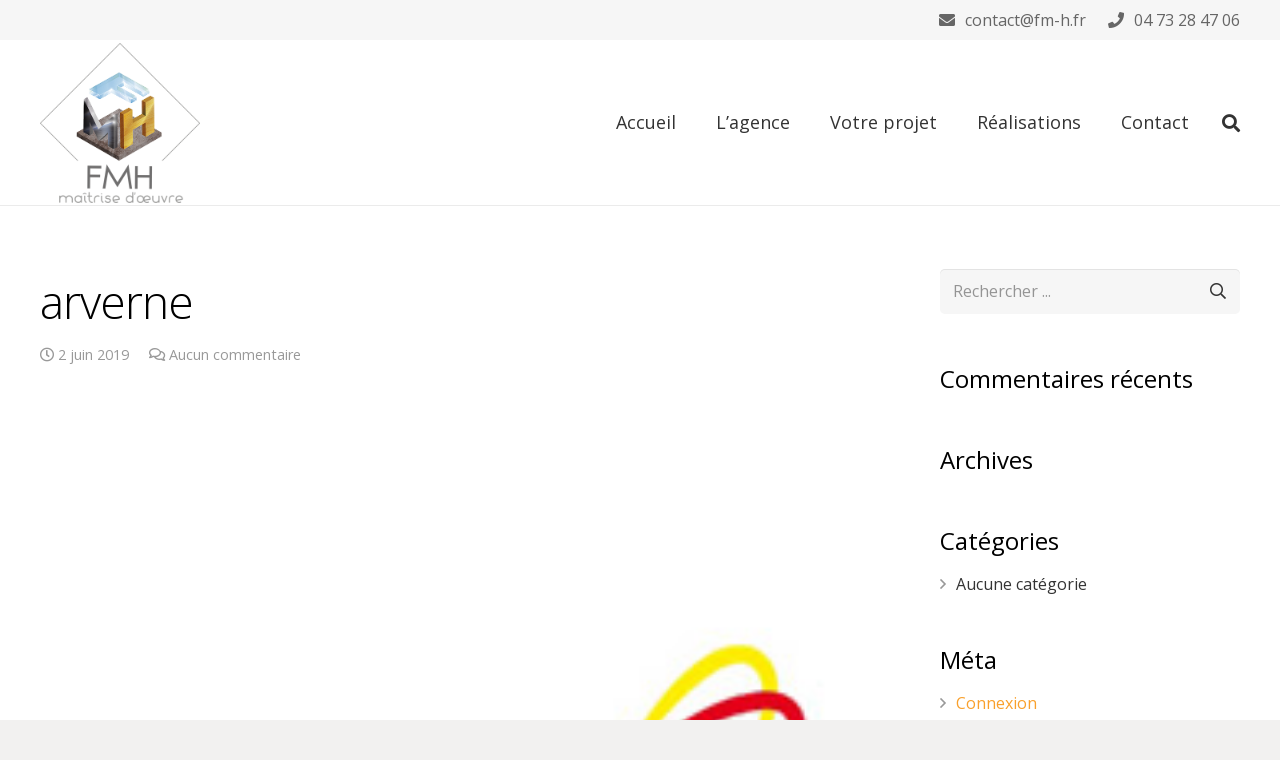

--- FILE ---
content_type: text/html; charset=UTF-8
request_url: https://www.fm-h.fr/lagence/arverne/
body_size: 18342
content:
<!DOCTYPE HTML>
<html class="" dir="ltr" lang="fr-FR" prefix="og: https://ogp.me/ns#">
<head>
	<meta charset="UTF-8">

	<title>arverne - FM-H | Clermont-Ferrand</title>

		<!-- All in One SEO 4.8.3.2 - aioseo.com -->
	<meta name="robots" content="max-image-preview:large" />
	<link rel="canonical" href="https://www.fm-h.fr/lagence/arverne/" />
	<meta name="generator" content="All in One SEO (AIOSEO) 4.8.3.2" />
		<meta property="og:locale" content="fr_FR" />
		<meta property="og:site_name" content="FM-H | Clermont-Ferrand - Maîtrise d&#039;œuvre en immobilier commercial, logements et santé." />
		<meta property="og:type" content="article" />
		<meta property="og:title" content="arverne - FM-H | Clermont-Ferrand" />
		<meta property="og:url" content="https://www.fm-h.fr/lagence/arverne/" />
		<meta property="article:published_time" content="2019-06-02T15:15:07+00:00" />
		<meta property="article:modified_time" content="2019-06-02T15:15:07+00:00" />
		<meta name="twitter:card" content="summary_large_image" />
		<meta name="twitter:title" content="arverne - FM-H | Clermont-Ferrand" />
		<script type="application/ld+json" class="aioseo-schema">
			{"@context":"https:\/\/schema.org","@graph":[{"@type":"BreadcrumbList","@id":"https:\/\/www.fm-h.fr\/lagence\/arverne\/#breadcrumblist","itemListElement":[{"@type":"ListItem","@id":"https:\/\/www.fm-h.fr#listItem","position":1,"name":"Home","item":"https:\/\/www.fm-h.fr","nextItem":{"@type":"ListItem","@id":"https:\/\/www.fm-h.fr\/lagence\/arverne\/#listItem","name":"arverne"}},{"@type":"ListItem","@id":"https:\/\/www.fm-h.fr\/lagence\/arverne\/#listItem","position":2,"name":"arverne","previousItem":{"@type":"ListItem","@id":"https:\/\/www.fm-h.fr#listItem","name":"Home"}}]},{"@type":"ItemPage","@id":"https:\/\/www.fm-h.fr\/lagence\/arverne\/#itempage","url":"https:\/\/www.fm-h.fr\/lagence\/arverne\/","name":"arverne - FM-H | Clermont-Ferrand","inLanguage":"fr-FR","isPartOf":{"@id":"https:\/\/www.fm-h.fr\/#website"},"breadcrumb":{"@id":"https:\/\/www.fm-h.fr\/lagence\/arverne\/#breadcrumblist"},"author":{"@id":"https:\/\/www.fm-h.fr\/author\/fmhadmin\/#author"},"creator":{"@id":"https:\/\/www.fm-h.fr\/author\/fmhadmin\/#author"},"datePublished":"2019-06-02T17:15:07+02:00","dateModified":"2019-06-02T17:15:07+02:00"},{"@type":"Organization","@id":"https:\/\/www.fm-h.fr\/#organization","name":"FM-H | Clermont-Ferrand","description":"Ma\u00eetrise d'\u0153uvre en immobilier commercial, logements et sant\u00e9.","url":"https:\/\/www.fm-h.fr\/","telephone":"+33473284706"},{"@type":"Person","@id":"https:\/\/www.fm-h.fr\/author\/fmhadmin\/#author","url":"https:\/\/www.fm-h.fr\/author\/fmhadmin\/","name":"fmhadmin","image":{"@type":"ImageObject","@id":"https:\/\/www.fm-h.fr\/lagence\/arverne\/#authorImage","url":"https:\/\/secure.gravatar.com\/avatar\/148e15aea890678513dc7fc318b8b301?s=96&d=mm&r=g","width":96,"height":96,"caption":"fmhadmin"}},{"@type":"WebSite","@id":"https:\/\/www.fm-h.fr\/#website","url":"https:\/\/www.fm-h.fr\/","name":"FM-H | Clermont-Ferrand","description":"Ma\u00eetrise d'\u0153uvre en immobilier commercial, logements et sant\u00e9.","inLanguage":"fr-FR","publisher":{"@id":"https:\/\/www.fm-h.fr\/#organization"}}]}
		</script>
		<!-- All in One SEO -->

<link rel='dns-prefetch' href='//fonts.googleapis.com' />
<link rel='dns-prefetch' href='//s.w.org' />
<link rel="alternate" type="application/rss+xml" title="FM-H | Clermont-Ferrand &raquo; Flux" href="https://www.fm-h.fr/feed/" />
<link rel="alternate" type="application/rss+xml" title="FM-H | Clermont-Ferrand &raquo; Flux des commentaires" href="https://www.fm-h.fr/comments/feed/" />
<link rel="alternate" type="application/rss+xml" title="FM-H | Clermont-Ferrand &raquo; arverne Flux des commentaires" href="https://www.fm-h.fr/lagence/arverne/feed/" />
<meta name="viewport" content="width=device-width, initial-scale=1"><meta name="SKYPE_TOOLBAR" content="SKYPE_TOOLBAR_PARSER_COMPATIBLE"><meta name="theme-color" content="#f6f6f6"><meta property="og:title" content="arverne"><meta property="og:type" content="website"><meta property="og:url" content="https://www.fm-h.fr/lagence/arverne/"><script type="text/javascript">
window._wpemojiSettings = {"baseUrl":"https:\/\/s.w.org\/images\/core\/emoji\/14.0.0\/72x72\/","ext":".png","svgUrl":"https:\/\/s.w.org\/images\/core\/emoji\/14.0.0\/svg\/","svgExt":".svg","source":{"concatemoji":"https:\/\/www.fm-h.fr\/wp-includes\/js\/wp-emoji-release.min.js?ver=6.0.11"}};
/*! This file is auto-generated */
!function(e,a,t){var n,r,o,i=a.createElement("canvas"),p=i.getContext&&i.getContext("2d");function s(e,t){var a=String.fromCharCode,e=(p.clearRect(0,0,i.width,i.height),p.fillText(a.apply(this,e),0,0),i.toDataURL());return p.clearRect(0,0,i.width,i.height),p.fillText(a.apply(this,t),0,0),e===i.toDataURL()}function c(e){var t=a.createElement("script");t.src=e,t.defer=t.type="text/javascript",a.getElementsByTagName("head")[0].appendChild(t)}for(o=Array("flag","emoji"),t.supports={everything:!0,everythingExceptFlag:!0},r=0;r<o.length;r++)t.supports[o[r]]=function(e){if(!p||!p.fillText)return!1;switch(p.textBaseline="top",p.font="600 32px Arial",e){case"flag":return s([127987,65039,8205,9895,65039],[127987,65039,8203,9895,65039])?!1:!s([55356,56826,55356,56819],[55356,56826,8203,55356,56819])&&!s([55356,57332,56128,56423,56128,56418,56128,56421,56128,56430,56128,56423,56128,56447],[55356,57332,8203,56128,56423,8203,56128,56418,8203,56128,56421,8203,56128,56430,8203,56128,56423,8203,56128,56447]);case"emoji":return!s([129777,127995,8205,129778,127999],[129777,127995,8203,129778,127999])}return!1}(o[r]),t.supports.everything=t.supports.everything&&t.supports[o[r]],"flag"!==o[r]&&(t.supports.everythingExceptFlag=t.supports.everythingExceptFlag&&t.supports[o[r]]);t.supports.everythingExceptFlag=t.supports.everythingExceptFlag&&!t.supports.flag,t.DOMReady=!1,t.readyCallback=function(){t.DOMReady=!0},t.supports.everything||(n=function(){t.readyCallback()},a.addEventListener?(a.addEventListener("DOMContentLoaded",n,!1),e.addEventListener("load",n,!1)):(e.attachEvent("onload",n),a.attachEvent("onreadystatechange",function(){"complete"===a.readyState&&t.readyCallback()})),(e=t.source||{}).concatemoji?c(e.concatemoji):e.wpemoji&&e.twemoji&&(c(e.twemoji),c(e.wpemoji)))}(window,document,window._wpemojiSettings);
</script>
<style type="text/css">
img.wp-smiley,
img.emoji {
	display: inline !important;
	border: none !important;
	box-shadow: none !important;
	height: 1em !important;
	width: 1em !important;
	margin: 0 0.07em !important;
	vertical-align: -0.1em !important;
	background: none !important;
	padding: 0 !important;
}
</style>
	<link rel='stylesheet' id='rs-plugin-settings-css'  href='https://www.fm-h.fr/wp-content/plugins/revslider/public/assets/css/settings.css?ver=5.4.8.2' type='text/css' media='all' />
<style id='rs-plugin-settings-inline-css' type='text/css'>
#rs-demo-id {}
</style>
<link rel='stylesheet' id='cmplz-general-css'  href='https://www.fm-h.fr/wp-content/plugins/complianz-gdpr-premium/assets/css/cookieblocker.min.css?ver=6.3.3.1' type='text/css' media='all' />
<link rel='stylesheet' id='us-fonts-css'  href='https://fonts.googleapis.com/css?family=Open+Sans%3A300%2C400%2C600&#038;subset=latin&#038;ver=6.0.11' type='text/css' media='all' />
<link rel='stylesheet' id='us-style-css'  href='//www.fm-h.fr/wp-content/themes/fmh/css/style.min.css?ver=5.8.1' type='text/css' media='all' />
<link rel='stylesheet' id='us-gravityforms-css'  href='//www.fm-h.fr/wp-content/themes/fmh/css/plugins/gravityforms.min.css?ver=5.8.1' type='text/css' media='all' />
<link rel='stylesheet' id='us-responsive-css'  href='//www.fm-h.fr/wp-content/themes/fmh/css/responsive.min.css?ver=5.8.1' type='text/css' media='all' />
<link rel='stylesheet' id='theme-style-css'  href='//www.fm-h.fr/wp-content/themes/fmh-child/style.css?ver=5.8.1' type='text/css' media='all' />
<link rel='stylesheet' id='bsf-Defaults-css'  href='https://www.fm-h.fr/wp-content/uploads/smile_fonts/Defaults/Defaults.css?ver=6.0.11' type='text/css' media='all' />
<script type='text/javascript' src='https://www.fm-h.fr/wp-content/plugins/enable-jquery-migrate-helper/js/jquery/jquery-1.12.4-wp.js?ver=1.12.4-wp' id='jquery-core-js'></script>
<script type='text/javascript' src='https://www.fm-h.fr/wp-content/plugins/revslider/public/assets/js/jquery.themepunch.tools.min.js?ver=5.4.8.2' id='tp-tools-js'></script>
<script type='text/javascript' src='https://www.fm-h.fr/wp-content/plugins/revslider/public/assets/js/jquery.themepunch.revolution.min.js?ver=5.4.8.2' id='revmin-js'></script>
<link rel="https://api.w.org/" href="https://www.fm-h.fr/wp-json/" /><link rel="alternate" type="application/json" href="https://www.fm-h.fr/wp-json/wp/v2/media/6852" /><link rel="EditURI" type="application/rsd+xml" title="RSD" href="https://www.fm-h.fr/xmlrpc.php?rsd" />
<link rel="wlwmanifest" type="application/wlwmanifest+xml" href="https://www.fm-h.fr/wp-includes/wlwmanifest.xml" /> 
<meta name="generator" content="WordPress 6.0.11" />
<link rel='shortlink' href='https://www.fm-h.fr/?p=6852' />
<link rel="alternate" type="application/json+oembed" href="https://www.fm-h.fr/wp-json/oembed/1.0/embed?url=https%3A%2F%2Fwww.fm-h.fr%2Flagence%2Farverne%2F" />
<link rel="alternate" type="text/xml+oembed" href="https://www.fm-h.fr/wp-json/oembed/1.0/embed?url=https%3A%2F%2Fwww.fm-h.fr%2Flagence%2Farverne%2F&#038;format=xml" />
<style>.cmplz-hidden{display:none!important;}</style>	<script>
		if (!/Android|webOS|iPhone|iPad|iPod|BlackBerry|IEMobile|Opera Mini/i.test(navigator.userAgent)) {
			var root = document.getElementsByTagName('html')[0]
			root.className += " no-touch";
		}
	</script>
	<style type="text/css">.recentcomments a{display:inline !important;padding:0 !important;margin:0 !important;}</style><meta name="generator" content="Powered by WPBakery Page Builder - drag and drop page builder for WordPress."/>
<!--[if lte IE 9]><link rel="stylesheet" type="text/css" href="https://www.fm-h.fr/wp-content/plugins/js_composer/assets/css/vc_lte_ie9.min.css" media="screen"><![endif]--><meta name="generator" content="Powered by Slider Revolution 5.4.8.2 - responsive, Mobile-Friendly Slider Plugin for WordPress with comfortable drag and drop interface." />
<script type="text/javascript">function setREVStartSize(e){									
						try{ e.c=jQuery(e.c);var i=jQuery(window).width(),t=9999,r=0,n=0,l=0,f=0,s=0,h=0;
							if(e.responsiveLevels&&(jQuery.each(e.responsiveLevels,function(e,f){f>i&&(t=r=f,l=e),i>f&&f>r&&(r=f,n=e)}),t>r&&(l=n)),f=e.gridheight[l]||e.gridheight[0]||e.gridheight,s=e.gridwidth[l]||e.gridwidth[0]||e.gridwidth,h=i/s,h=h>1?1:h,f=Math.round(h*f),"fullscreen"==e.sliderLayout){var u=(e.c.width(),jQuery(window).height());if(void 0!=e.fullScreenOffsetContainer){var c=e.fullScreenOffsetContainer.split(",");if (c) jQuery.each(c,function(e,i){u=jQuery(i).length>0?u-jQuery(i).outerHeight(!0):u}),e.fullScreenOffset.split("%").length>1&&void 0!=e.fullScreenOffset&&e.fullScreenOffset.length>0?u-=jQuery(window).height()*parseInt(e.fullScreenOffset,0)/100:void 0!=e.fullScreenOffset&&e.fullScreenOffset.length>0&&(u-=parseInt(e.fullScreenOffset,0))}f=u}else void 0!=e.minHeight&&f<e.minHeight&&(f=e.minHeight);e.c.closest(".rev_slider_wrapper").css({height:f})					
						}catch(d){console.log("Failure at Presize of Slider:"+d)}						
					};</script>
<noscript><style type="text/css"> .wpb_animate_when_almost_visible { opacity: 1; }</style></noscript>
			<style id="us-theme-options-css">@font-face{font-family:'Font Awesome 5 Brands';font-display:block;font-style:normal;font-weight:normal;src:url("https://www.fm-h.fr/wp-content/themes/fmh/fonts/fa-brands-400.woff2") format("woff2"),url("https://www.fm-h.fr/wp-content/themes/fmh/fonts/fa-brands-400.woff") format("woff")}.fab{font-family:'Font Awesome 5 Brands'}@font-face{font-family:'fontawesome';font-display:block;font-style:normal;font-weight:300;src:url("https://www.fm-h.fr/wp-content/themes/fmh/fonts/fa-light-300.woff2") format("woff2"),url("https://www.fm-h.fr/wp-content/themes/fmh/fonts/fa-light-300.woff") format("woff")}.fal{font-family:'fontawesome';font-weight:300}@font-face{font-family:'fontawesome';font-display:block;font-style:normal;font-weight:400;src:url("https://www.fm-h.fr/wp-content/themes/fmh/fonts/fa-regular-400.woff2") format("woff2"),url("https://www.fm-h.fr/wp-content/themes/fmh/fonts/fa-regular-400.woff") format("woff")}.far{font-family:'fontawesome';font-weight:400}@font-face{font-family:'fontawesome';font-display:block;font-style:normal;font-weight:900;src:url("https://www.fm-h.fr/wp-content/themes/fmh/fonts/fa-solid-900.woff2") format("woff2"),url("https://www.fm-h.fr/wp-content/themes/fmh/fonts/fa-solid-900.woff") format("woff")}.fa,.fas{font-family:'fontawesome';font-weight:900}.style_phone6-1>div{background-image:url(https://www.fm-h.fr/wp-content/themes/fmh/framework/img/phone-6-black-real.png)}.style_phone6-2>div{background-image:url(https://www.fm-h.fr/wp-content/themes/fmh/framework/img/phone-6-white-real.png)}.style_phone6-3>div{background-image:url(https://www.fm-h.fr/wp-content/themes/fmh/framework/img/phone-6-black-flat.png)}.style_phone6-4>div{background-image:url(https://www.fm-h.fr/wp-content/themes/fmh/framework/img/phone-6-white-flat.png)}.leaflet-default-icon-path{background-image:url(https://www.fm-h.fr/wp-content/themes/fmh/css/vendor/images/marker-icon.png)}html, .l-header .widget{font-family:'Open Sans', sans-serif;font-weight:400;font-size:16px;line-height:28px}h1{font-family:'Open Sans', sans-serif;font-weight:300;font-size:46px;line-height:1.4;letter-spacing:-0.02em;margin-bottom:1.5rem}h2{font-family:'Open Sans', sans-serif;font-weight:400;font-size:38px;line-height:1.4;letter-spacing:0em;margin-bottom:1.5rem}h3{font-family:'Open Sans', sans-serif;font-weight:400;font-size:30px;line-height:1.4;letter-spacing:0em;margin-bottom:1.5rem}.widgettitle, .comment-reply-title, h4{font-family:'Open Sans', sans-serif;font-weight:400;font-size:24px;line-height:1.4;letter-spacing:0em;margin-bottom:1.5rem}h5{font-family:'Open Sans', sans-serif;font-weight:400;font-size:20px;line-height:1.4;letter-spacing:0em;margin-bottom:1.5rem}h6{font-family:'Open Sans', sans-serif;font-weight:400;font-size:18px;line-height:1.4;letter-spacing:0em;margin-bottom:1.5rem}@media (max-width:767px){html{font-size:16px;line-height:26px}h1{font-size:36px}h1.vc_custom_heading{font-size:36px !important}h2{font-size:30px}h2.vc_custom_heading{font-size:30px !important}h3{font-size:24px}h3.vc_custom_heading{font-size:24px !important}h4,.widgettitle,.comment-reply-title{font-size:22px}h4.vc_custom_heading{font-size:22px !important}h5{font-size:20px}h5.vc_custom_heading{font-size:20px !important}h6{font-size:18px}h6.vc_custom_heading{font-size:18px !important}}body,.l-header.pos_fixed{min-width:1240px}.l-canvas.type_boxed,.l-canvas.type_boxed .l-subheader,.l-canvas.type_boxed .l-section.type_sticky,.l-canvas.type_boxed~.l-footer{max-width:1240px}.l-subheader-h,.l-main-h,.l-section-h,.l-main .aligncenter,.w-tabs-section-content-h{max-width:1200px}@media screen and (max-width:1280px){.l-main .aligncenter{max-width:calc(100vw - 5rem)}}.l-sidebar{width:25%}.l-content{width:68%}@media (max-width:899px){.g-cols>div:not([class*=" vc_col-"]){width:100%;margin:0 0 1rem}.g-cols.type_boxes>div,.g-cols>div:last-child,.g-cols>div.has-fill{margin-bottom:0}.vc_wp_custommenu.layout_hor,.align_center_xs,.align_center_xs .w-socials{text-align:center}}.tribe-events-button,button[type="submit"]:not(.w-btn),input[type="submit"]{text-transform:uppercase;font-style:normal;font-weight:600;letter-spacing:0em;border-radius:0.3em;padding:0.8em 1.8em;box-shadow:0 0em 0em rgba(0,0,0,0.2);background-color:#f9a02c;border-color:transparent;color:#ffffff!important}.tribe-events-button,button[type="submit"]:not(.w-btn):before,input[type="submit"]{border-width:2px}.no-touch .tribe-events-button:hover,.no-touch button[type="submit"]:not(.w-btn):hover,.no-touch input[type="submit"]:hover{box-shadow:0 0em 0em rgba(0,0,0,0.2);background-color:#fc930a;border-color:transparent;color:#ffffff!important}.us-btn-style_1{color:#ffffff!important;font-family:'Open Sans', sans-serif;font-weight:600;font-style:normal;text-transform:uppercase;letter-spacing:0em;border-radius:0.3em;padding:0.8em 1.8em;background-color:#f9a02c;border-color:transparent;box-shadow:0 0em 0em rgba(0,0,0,0.2)}.us-btn-style_1:before{border-width:2px}.no-touch .us-btn-style_1:hover{color:#ffffff!important;box-shadow:0 0em 0em rgba(0,0,0,0.2);background-color:#fc930a;border-color:transparent}.us-btn-style_1{overflow:hidden}.us-btn-style_1>*{position:relative;z-index:1}.no-touch .us-btn-style_1:hover{background-color:#f9a02c}.no-touch .us-btn-style_1:after{content:'';position:absolute;top:0;left:0;right:0;height:0;transition:height 0.3s;background-color:#fc930a}.no-touch .us-btn-style_1:hover:after{height:100%}.us-btn-style_2{color:#333333!important;font-family:'Open Sans', sans-serif;font-weight:600;font-style:normal;text-transform:uppercase;letter-spacing:0em;border-radius:0.3em;padding:0.8em 1.8em;background-color:#e8e8e8;border-color:transparent;box-shadow:0 0em 0em rgba(0,0,0,0.2)}.us-btn-style_2:before{border-width:2px}.no-touch .us-btn-style_2:hover{color:#333333!important;box-shadow:0 0em 0em rgba(0,0,0,0.2);background-color:#d5d5d5;border-color:transparent}.us-btn-style_2{overflow:hidden}.us-btn-style_2>*{position:relative;z-index:1}.no-touch .us-btn-style_2:hover{background-color:#e8e8e8}.no-touch .us-btn-style_2:after{content:'';position:absolute;top:0;left:0;right:0;height:0;transition:height 0.3s;background-color:#d5d5d5}.no-touch .us-btn-style_2:hover:after{height:100%}.us-btn-style_3{color:#f9a02c!important;font-family:'Open Sans', sans-serif;font-weight:600;font-style:normal;text-transform:uppercase;letter-spacing:0em;border-radius:0.3em;padding:0.8em 1.8em;background-color:transparent;border-color:#f9a02c;box-shadow:0 0em 0em rgba(0,0,0,0.2)}.us-btn-style_3:before{border-width:2px}.no-touch .us-btn-style_3:hover{color:#ffffff!important;box-shadow:0 0em 0em rgba(0,0,0,0.2);background-color:#f9a02c;border-color:#f9a02c}.us-btn-style_3{overflow:hidden}.us-btn-style_3>*{position:relative;z-index:1}.no-touch .us-btn-style_3:hover{background-color:transparent}.no-touch .us-btn-style_3:after{content:'';position:absolute;top:0;left:0;right:0;height:0;transition:height 0.3s;background-color:#f9a02c}.no-touch .us-btn-style_3:hover:after{height:100%}.us-btn-style_4{color:#333333!important;font-family:'Open Sans', sans-serif;font-weight:600;font-style:normal;text-transform:uppercase;letter-spacing:0em;border-radius:0.3em;padding:0.8em 1.8em;background-color:#ffffff;border-color:transparent;box-shadow:0 0em 0em rgba(0,0,0,0.2)}.us-btn-style_4:before{border-width:2px}.no-touch .us-btn-style_4:hover{color:#333333!important;box-shadow:0 0em 0em rgba(0,0,0,0.2);background-color:#e8e8e8;border-color:transparent}.us-btn-style_4{overflow:hidden}.us-btn-style_4>*{position:relative;z-index:1}.no-touch .us-btn-style_4:hover{background-color:#ffffff}.no-touch .us-btn-style_4:after{content:'';position:absolute;top:0;left:0;right:0;height:0;transition:height 0.3s;background-color:#e8e8e8}.no-touch .us-btn-style_4:hover:after{height:100%}.us-btn-style_7{color:#ffffff!important;font-family:'Open Sans', sans-serif;font-weight:600;font-style:normal;text-transform:uppercase;letter-spacing:0em;border-radius:0.3em;padding:0.8em 1.8em;background-color:#7049ba;border-color:transparent;box-shadow:0 0em 0em rgba(0,0,0,0.2)}.us-btn-style_7:before{border-width:2px}.no-touch .us-btn-style_7:hover{color:#ffffff!important;box-shadow:0 0em 0em rgba(0,0,0,0.2);background-color:#5a3b94;border-color:transparent}.us-btn-style_7{overflow:hidden}.us-btn-style_7>*{position:relative;z-index:1}.no-touch .us-btn-style_7:hover{background-color:#7049ba}.no-touch .us-btn-style_7:after{content:'';position:absolute;top:0;left:0;right:0;height:0;transition:height 0.3s;background-color:#5a3b94}.no-touch .us-btn-style_7:hover:after{height:100%}.us-btn-style_8{color:#ffffff!important;font-family:'Open Sans', sans-serif;font-weight:600;font-style:normal;text-transform:uppercase;letter-spacing:0em;border-radius:0.3em;padding:0.8em 1.8em;background-color:transparent;border-color:#ffffff;box-shadow:0 0em 0em rgba(0,0,0,0.2)}.us-btn-style_8:before{border-width:2px}.no-touch .us-btn-style_8:hover{color:#333333!important;box-shadow:0 0em 0em rgba(0,0,0,0.2);background-color:#ffffff;border-color:#ffffff}.us-btn-style_8{overflow:hidden}.us-btn-style_8>*{position:relative;z-index:1}.no-touch .us-btn-style_8:hover{background-color:transparent}.no-touch .us-btn-style_8:after{content:'';position:absolute;top:0;left:0;right:0;height:0;transition:height 0.3s;background-color:#ffffff}.no-touch .us-btn-style_8:hover:after{height:100%}.us-btn-style_11{color:#333333!important;font-family:'Open Sans', sans-serif;font-weight:600;font-style:normal;text-transform:uppercase;letter-spacing:0em;border-radius:0.3em;padding:0.8em 1.8em;background-color:transparent;border-color:#333333;box-shadow:0 0em 0em rgba(0,0,0,0.2)}.us-btn-style_11:before{border-width:2px}.no-touch .us-btn-style_11:hover{color:#ffffff!important;box-shadow:0 0em 0em rgba(0,0,0,0.2);background-color:#333333;border-color:#333333}.us-btn-style_11{overflow:hidden}.us-btn-style_11>*{position:relative;z-index:1}.no-touch .us-btn-style_11:hover{background-color:transparent}.no-touch .us-btn-style_11:after{content:'';position:absolute;top:0;left:0;right:0;height:0;transition:height 0.3s;background-color:#333333}.no-touch .us-btn-style_11:hover:after{height:100%}.us-btn-style_15{color:#333333!important;font-family:Courier New, Courier, monospace;font-weight:700;font-style:normal;text-transform:uppercase;letter-spacing:0.1em;border-radius:4em;padding:0.8em 1.5em;background-color:transparent;border-color:#e95095;box-shadow:0 0em 0em rgba(0,0,0,0.2)}.us-btn-style_15:before{border-width:2px}.no-touch .us-btn-style_15:hover{color:#ff8cc0!important;box-shadow:0 0em 0em rgba(0,0,0,0.2);background-color:#333333;border-color:transparent}.us-btn-style_16{color:#5ac8ed!important;font-family:'Open Sans', sans-serif;font-weight:400;font-style:normal;text-transform:uppercase;letter-spacing:0.2em;border-radius:0em;padding:0.7000000000000001em 1em;background-color:transparent;border-color:#5ac8ed;box-shadow:0 0em 0em rgba(0,0,0,0.2)}.us-btn-style_16:before{border-width:1px}.no-touch .us-btn-style_16:hover{color:#ffffff!important;box-shadow:0 0em 0em rgba(0,0,0,0.2);background-color:#7049ba;border-color:#5ac8ed}.us-btn-style_16{overflow:hidden}.us-btn-style_16>*{position:relative;z-index:1}.no-touch .us-btn-style_16:hover{background-color:transparent}.no-touch .us-btn-style_16:after{content:'';position:absolute;top:0;left:0;right:0;height:0;transition:height 0.3s;background-color:#7049ba}.no-touch .us-btn-style_16:hover:after{height:100%}.us-btn-style_17{color:#ffffff!important;font-family:Georgia, serif;font-weight:600;font-style:italic;text-transform:none;letter-spacing:0em;border-radius:0.5em;padding:1em 1.2000000000000002em;background-color:#59ba41;border-color:transparent;box-shadow:0 0.1em 0.2em rgba(0,0,0,0.2)}.us-btn-style_17:before{border-width:3px}.no-touch .us-btn-style_17:hover{color:#333333!important;box-shadow:0 0em 0em rgba(0,0,0,0.2);background-color:transparent;border-color:#59ba41}.us-btn-style_18{color:#333333!important;font-family:Verdana, Geneva, sans-serif;font-weight:700;font-style:normal;text-transform:uppercase;letter-spacing:0.2em;border-radius:0em;padding:0.8em 1.3em;background-color:#ffdd00;border-color:#333333;box-shadow:0 0em 0em rgba(0,0,0,0.2)}.us-btn-style_18:before{border-width:3px}.no-touch .us-btn-style_18:hover{color:#ffdd00!important;box-shadow:0 0em 0em rgba(0,0,0,0.2);background-color:#333333;border-color:#333333}.us-btn-style_18{overflow:hidden}.us-btn-style_18>*{position:relative;z-index:1}.no-touch .us-btn-style_18:hover{background-color:#ffdd00}.no-touch .us-btn-style_18:after{content:'';position:absolute;top:0;left:0;right:0;height:0;transition:height 0.3s;background-color:#333333}.no-touch .us-btn-style_18:hover:after{height:100%}.us-btn-style_19{color:#ffffff!important;font-family:'Open Sans', sans-serif;font-weight:600;font-style:normal;text-transform:none;letter-spacing:0em;border-radius:0.3em;padding:0.8em 1.8em;background-color:rgba(51,51,51,0.35);border-color:transparent;box-shadow:0 0.1em 0.2em rgba(0,0,0,0.2)}.us-btn-style_19:before{border-width:2px}.no-touch .us-btn-style_19:hover{color:#dbffb3!important;box-shadow:0 0.45em 0.9em rgba(0,0,0,0.2);background-color:rgba(0,0,0,0.8);border-color:transparent}.us-btn-style_20{color:#ff4400!important;font-family:'Open Sans', sans-serif;font-weight:400;font-style:normal;text-transform:uppercase;letter-spacing:0em;border-radius:4em;padding:1.2000000000000002em 1.8em;background-color:transparent;border-color:rgba(0,0,0,0.33);box-shadow:0 0em 0em rgba(0,0,0,0.2)}.us-btn-style_20:before{border-width:1px}.no-touch .us-btn-style_20:hover{color:#333333!important;box-shadow:0 1em 2em rgba(0,0,0,0.2);background-color:#ffffff;border-color:transparent}.us-btn-style_21{color:#333333!important;font-family:'Open Sans', sans-serif;font-weight:700;font-style:normal;text-transform:uppercase;letter-spacing:0em;border-radius:0em;padding:1.2000000000000002em 2em;background-color:transparent;border-color:#ffaa00;box-shadow:0 0.25em 0.5em rgba(0,0,0,0.2)}.us-btn-style_21:before{border-width:10px}.no-touch .us-btn-style_21:hover{color:#333333!important;box-shadow:0 0em 0em rgba(0,0,0,0.2);background-color:transparent;border-color:#7049ba}.us-btn-style_21{overflow:hidden}.us-btn-style_21>*{position:relative;z-index:1}.no-touch .us-btn-style_21:hover{background-color:transparent}.no-touch .us-btn-style_21:after{content:'';position:absolute;top:0;left:0;right:0;height:0;transition:height 0.3s;background-color:transparent}.no-touch .us-btn-style_21:hover:after{height:100%}.us-btn-style_22{color:#333333!important;font-family:'Open Sans', sans-serif;font-weight:400;font-style:normal;text-transform:uppercase;letter-spacing:0em;border-radius:4em;padding:0.8em 0.8em;background-color:#ffffff;border-color:transparent;box-shadow:0 0.25em 0.5em rgba(0,0,0,0.2)}.us-btn-style_22:before{border-width:3px}.no-touch .us-btn-style_22:hover{color:#7049ba!important;box-shadow:0 0em 0em rgba(0,0,0,0.2);background-color:transparent;border-color:#7049ba}.us-btn-style_23{color:#e95095!important;font-family:'Open Sans', sans-serif;font-weight:400;font-style:normal;text-transform:uppercase;letter-spacing:0em;border-radius:0em;padding:0.8em 0.8em;background-color:transparent;border-color:#333333;box-shadow:0 0em 0em rgba(0,0,0,0.2)}.us-btn-style_23:before{border-width:4px}.no-touch .us-btn-style_23:hover{color:#ffffff!important;box-shadow:0 0.5em 1em rgba(0,0,0,0.2);background-color:#e95095;border-color:transparent}.us-btn-style_24{color:#ffffff!important;font-family:'Open Sans', sans-serif;font-weight:400;font-style:normal;text-transform:uppercase;letter-spacing:0em;border-radius:0.5em;padding:0.8em 0.8em;background-color:#00abc2;border-color:transparent;box-shadow:0 0em 0em rgba(0,0,0,0.2)}.us-btn-style_24:before{border-width:2px}.no-touch .us-btn-style_24:hover{color:#ffffff!important;box-shadow:0 0em 0em rgba(0,0,0,0.2);background-color:#7049ba;border-color:transparent}.us-btn-style_24{overflow:hidden}.us-btn-style_24>*{position:relative;z-index:1}.no-touch .us-btn-style_24:hover{background-color:#00abc2}.no-touch .us-btn-style_24:after{content:'';position:absolute;top:0;left:0;right:0;height:0;transition:height 0.3s;background-color:#7049ba}.no-touch .us-btn-style_24:hover:after{height:100%}a,button,input[type="submit"],.ui-slider-handle{outline:none !important}.w-header-show,.w-toplink{background-color:rgba(0,0,0,0.3)}body{background-color:#f2f1f0;-webkit-tap-highlight-color:rgba(249,160,44,0.2)}.l-subheader.at_top,.l-subheader.at_top .w-dropdown-list,.l-subheader.at_top .type_mobile .w-nav-list.level_1{background-color:#f6f6f6}.l-subheader.at_top,.l-subheader.at_top .w-dropdown.opened,.l-subheader.at_top .type_mobile .w-nav-list.level_1{color:#666666}.no-touch .l-subheader.at_top a:hover,.no-touch .l-header.bg_transparent .l-subheader.at_top .w-dropdown.opened a:hover{color:#f9a02c}.header_ver .l-header,.l-subheader.at_middle,.l-subheader.at_middle .w-dropdown-list,.l-subheader.at_middle .type_mobile .w-nav-list.level_1{background-color:#ffffff}.l-subheader.at_middle,.l-subheader.at_middle .w-dropdown.opened,.l-subheader.at_middle .type_mobile .w-nav-list.level_1{color:#333333}.no-touch .l-subheader.at_middle a:hover,.no-touch .l-header.bg_transparent .l-subheader.at_middle .w-dropdown.opened a:hover{color:#f9a02c}.l-subheader.at_bottom,.l-subheader.at_bottom .w-dropdown-list,.l-subheader.at_bottom .type_mobile .w-nav-list.level_1{background-color:#f6f6f6}.l-subheader.at_bottom,.l-subheader.at_bottom .w-dropdown.opened,.l-subheader.at_bottom .type_mobile .w-nav-list.level_1{color:#666666}.no-touch .l-subheader.at_bottom a:hover,.no-touch .l-header.bg_transparent .l-subheader.at_bottom .w-dropdown.opened a:hover{color:#f9a02c}.l-header.bg_transparent:not(.sticky) .l-subheader{color:#ffffff}.no-touch .l-header.bg_transparent:not(.sticky) .w-text a:hover,.no-touch .l-header.bg_transparent:not(.sticky) .w-html a:hover,.no-touch .l-header.bg_transparent:not(.sticky) .w-dropdown a:hover,.no-touch .l-header.bg_transparent:not(.sticky) .type_desktop .menu-item.level_1:hover>.w-nav-anchor{color:#f9a02c}.l-header.bg_transparent:not(.sticky) .w-nav-title:after{background-color:#f9a02c}.w-search-form{background-color:#f6f6f6;color:#333333}.menu-item.level_1>.w-nav-anchor:focus,.no-touch .menu-item.level_1.opened>.w-nav-anchor,.no-touch .menu-item.level_1:hover>.w-nav-anchor{background-color:transparent;color:#f9a02c}.w-nav-title:after{background-color:#f9a02c}.menu-item.level_1.current-menu-item>.w-nav-anchor,.menu-item.level_1.current-menu-parent>.w-nav-anchor,.menu-item.level_1.current-menu-ancestor>.w-nav-anchor{background-color:transparent;color:#f9a02c}.l-header.bg_transparent:not(.sticky) .type_desktop .menu-item.level_1.current-menu-item>.w-nav-anchor,.l-header.bg_transparent:not(.sticky) .type_desktop .menu-item.level_1.current-menu-ancestor>.w-nav-anchor{background-color:transparent;color:#f9a02c}.w-nav-list:not(.level_1){background-color:#ffffff;color:#333333}.no-touch .menu-item:not(.level_1)>.w-nav-anchor:focus,.no-touch .menu-item:not(.level_1):hover>.w-nav-anchor{background-color:#f9a02c;color:#ffffff}.menu-item:not(.level_1).current-menu-item>.w-nav-anchor,.menu-item:not(.level_1).current-menu-parent>.w-nav-anchor,.menu-item:not(.level_1).current-menu-ancestor>.w-nav-anchor{background-color:transparent;color:#f9a02c}.btn.menu-item>a{background-color:#f9a02c !important;color:#ffffff !important}.no-touch .btn.menu-item>a:hover{background-color:#333333 !important;color:#ffffff !important}body.us_iframe,.l-preloader,.l-canvas,.l-footer,.l-popup-box-content,.g-filters.style_1 .g-filters-item.active,.w-pricing-item-h,.w-tabs.layout_default .w-tabs-item.active,.w-tabs.layout_ver .w-tabs-item.active,.no-touch .w-tabs.layout_default .w-tabs-item.active:hover,.no-touch .w-tabs.layout_ver .w-tabs-item.active:hover,.w-tabs.layout_timeline .w-tabs-item,.w-tabs.layout_timeline .w-tabs-section-header-h,.leaflet-popup-content-wrapper,.leaflet-popup-tip,.chosen-search input,.chosen-choices li.search-choice,.wpml-ls-statics-footer,.select2-selection__choice,.select2-search input{background-color:#ffffff}.w-tabs.layout_modern .w-tabs-item:after{border-bottom-color:#ffffff}.w-iconbox.style_circle.color_contrast .w-iconbox-icon{color:#ffffff}input,textarea,select,.w-actionbox.color_light,.w-form-checkbox,.w-form-radio,.g-filters.style_1,.g-filters.style_2 .g-filters-item.active,.w-flipbox-front,.w-grid-none,.w-iconbox.style_circle.color_light .w-iconbox-icon,.w-pricing-item-header,.w-progbar-bar,.w-progbar.style_3 .w-progbar-bar:before,.w-progbar.style_3 .w-progbar-bar-count,.w-socials.style_solid .w-socials-item-link,.w-tabs.layout_default .w-tabs-list,.w-tabs.layout_ver .w-tabs-list,.no-touch .l-main .widget_nav_menu a:hover,.ginput_container_creditcard,.chosen-single,.chosen-drop,.chosen-choices,.smile-icon-timeline-wrap .timeline-wrapper .timeline-block,.smile-icon-timeline-wrap .timeline-feature-item.feat-item,.wpml-ls-legacy-dropdown a,.wpml-ls-legacy-dropdown-click a,.tablepress .row-hover tr:hover td,.select2-selection,.select2-dropdown{background-color:#f6f6f6}.timeline-wrapper .timeline-post-right .ult-timeline-arrow l,.timeline-wrapper .timeline-post-left .ult-timeline-arrow l,.timeline-feature-item.feat-item .ult-timeline-arrow l{border-color:#f6f6f6}hr,td,th,.l-section,.vc_column_container,.vc_column-inner,.w-comments .children,.w-image,.w-pricing-item-h,.w-profile,.w-sharing-item,.w-tabs-list,.w-tabs-section,.widget_calendar #calendar_wrap,.l-main .widget_nav_menu .menu,.l-main .widget_nav_menu .menu-item a,.gform_wrapper .gsection,.gform_wrapper .gf_page_steps,.gform_wrapper li.gfield_creditcard_warning,.form_saved_message,.smile-icon-timeline-wrap .timeline-line{border-color:#ebebeb}.w-separator.color_border,.w-iconbox.color_light .w-iconbox-icon{color:#ebebeb}.w-flipbox-back,.w-iconbox.style_circle.color_light .w-iconbox-icon,.gform_wrapper .gform_page_footer .gform_previous_button,.no-touch .wpml-ls-sub-menu a:hover{background-color:#ebebeb}.w-iconbox.style_outlined.color_light .w-iconbox-icon,.w-person-links-item,.w-socials.style_outlined .w-socials-item-link,.pagination .page-numbers{box-shadow:0 0 0 2px #ebebeb inset}.w-tabs.layout_trendy .w-tabs-list{box-shadow:0 -1px 0 #ebebeb inset}h1, h2, h3, h4, h5, h6,.w-counter.color_heading .w-counter-value{color:#000000}.w-progbar.color_heading .w-progbar-bar-h{background-color:#000000}input,textarea,select,.l-canvas,.l-footer,.l-popup-box-content,.w-form-row-field>i,.w-iconbox.color_light.style_circle .w-iconbox-icon,.w-tabs.layout_timeline .w-tabs-item,.w-tabs.layout_timeline .w-tabs-section-header-h,.leaflet-popup-content-wrapper,.leaflet-popup-tip,.select2-dropdown{color:#333333}.w-iconbox.style_circle.color_contrast .w-iconbox-icon,.w-progbar.color_text .w-progbar-bar-h,.w-scroller-dot span{background-color:#333333}.w-iconbox.style_outlined.color_contrast .w-iconbox-icon{box-shadow:0 0 0 2px #333333 inset}.w-scroller-dot span{box-shadow:0 0 0 2px #333333}a{color:#f9a02c}.no-touch a:hover,.no-touch .tablepress .sorting:hover{color:#000000}.g-preloader,.l-main .w-contacts-item:before,.w-counter.color_primary .w-counter-value,.g-filters.style_1 .g-filters-item.active,.g-filters.style_3 .g-filters-item.active,.w-form-row.focused .w-form-row-field>i,.w-iconbox.color_primary .w-iconbox-icon,.w-separator.color_primary,.w-sharing.type_outlined.color_primary .w-sharing-item,.no-touch .w-sharing.type_simple.color_primary .w-sharing-item:hover .w-sharing-icon,.w-tabs.layout_default .w-tabs-item.active,.w-tabs.layout_trendy .w-tabs-item.active,.w-tabs.layout_ver .w-tabs-item.active,.w-tabs-section.active .w-tabs-section-header,.tablepress .sorting_asc,.tablepress .sorting_desc,.highlight_primary{color:#f9a02c}.l-section.color_primary,.no-touch .post_navigation.layout_sided a:hover .post_navigation-item-arrow,.g-placeholder,.highlight_primary_bg,.w-actionbox.color_primary,.w-form-row input:checked + .w-form-checkbox,.w-form-row input:checked + .w-form-radio,.no-touch .g-filters.style_1 .g-filters-item:hover,.no-touch .g-filters.style_2 .g-filters-item:hover,.w-post-elm-placeholder,.w-post-elm.post_taxonomy.style_badge a,.w-iconbox.style_circle.color_primary .w-iconbox-icon,.no-touch .w-iconbox.style_circle .w-iconbox-icon:before,.no-touch .w-iconbox.style_outlined .w-iconbox-icon:before,.no-touch .w-person-links-item:before,.w-pricing-item.type_featured .w-pricing-item-header,.w-progbar.color_primary .w-progbar-bar-h,.w-sharing.type_solid.color_primary .w-sharing-item,.w-sharing.type_fixed.color_primary .w-sharing-item,.w-sharing.type_outlined.color_primary .w-sharing-item:before,.no-touch .w-sharing-tooltip .w-sharing-item:hover,.w-socials-item-link-hover,.w-tabs.layout_modern .w-tabs-list,.w-tabs.layout_trendy .w-tabs-item:after,.w-tabs.layout_timeline .w-tabs-item:before,.w-tabs.layout_timeline .w-tabs-section-header-h:before,.no-touch .w-header-show:hover,.no-touch .w-toplink.active:hover,.no-touch .pagination .page-numbers:before,.pagination .page-numbers.current,.l-main .widget_nav_menu .menu-item.current-menu-item>a,.rsThumb.rsNavSelected,.no-touch .tp-leftarrow.custom:before,.no-touch .tp-rightarrow.custom:before,.smile-icon-timeline-wrap .timeline-separator-text .sep-text,.smile-icon-timeline-wrap .timeline-wrapper .timeline-dot,.smile-icon-timeline-wrap .timeline-feature-item .timeline-dot,.gform_page_footer .gform_next_button,.gf_progressbar_percentage,.chosen-results li.highlighted,.select2-results__option--highlighted{background-color:#f9a02c}.w-tabs.layout_default .w-tabs-item.active,.w-tabs.layout_ver .w-tabs-item.active,.owl-dot.active span,.rsBullet.rsNavSelected span,.tp-bullets.custom .tp-bullet{border-color:#f9a02c}.l-main .w-contacts-item:before,.w-iconbox.color_primary.style_outlined .w-iconbox-icon,.w-sharing.type_outlined.color_primary .w-sharing-item,.w-tabs.layout_timeline .w-tabs-item,.w-tabs.layout_timeline .w-tabs-section-header-h{box-shadow:0 0 0 2px #f9a02c inset}input:focus,textarea:focus,select:focus,.select2-container--focus .select2-selection{box-shadow:0 0 0 2px #f9a02c}.no-touch .post_navigation.layout_simple a:hover .post_navigation-item-title,.w-counter.color_secondary .w-counter-value,.w-iconbox.color_secondary .w-iconbox-icon,.w-separator.color_secondary,.w-sharing.type_outlined.color_secondary .w-sharing-item,.no-touch .w-sharing.type_simple.color_secondary .w-sharing-item:hover .w-sharing-icon,.highlight_secondary{color:#333333}.l-section.color_secondary,.no-touch .w-post-elm.post_taxonomy.style_badge a:hover,.w-actionbox.color_secondary,.w-iconbox.style_circle.color_secondary .w-iconbox-icon,.w-progbar.color_secondary .w-progbar-bar-h,.w-sharing.type_solid.color_secondary .w-sharing-item,.w-sharing.type_fixed.color_secondary .w-sharing-item,.w-sharing.type_outlined.color_secondary .w-sharing-item:before,.highlight_secondary_bg{background-color:#333333}.w-separator.color_secondary{border-color:#333333}.w-iconbox.color_secondary.style_outlined .w-iconbox-icon,.w-sharing.type_outlined.color_secondary .w-sharing-item{box-shadow:0 0 0 2px #333333 inset}blockquote:before,.w-form-row-description,.l-main .post-author-website,.l-main .w-profile-link.for_logout,.l-main .widget_tag_cloud,.highlight_faded{color:#999999}.l-section.color_alternate,.color_alternate .g-filters.style_1 .g-filters-item.active,.color_alternate .w-pricing-item-h,.color_alternate .w-tabs.layout_default .w-tabs-item.active,.no-touch .color_alternate .w-tabs.layout_default .w-tabs-item.active:hover,.color_alternate .w-tabs.layout_ver .w-tabs-item.active,.no-touch .color_alternate .w-tabs.layout_ver .w-tabs-item.active:hover,.color_alternate .w-tabs.layout_timeline .w-tabs-item,.color_alternate .w-tabs.layout_timeline .w-tabs-section-header-h{background-color:#f6f6f6}.color_alternate .w-iconbox.style_circle.color_contrast .w-iconbox-icon{color:#f6f6f6}.color_alternate .w-tabs.layout_modern .w-tabs-item:after{border-bottom-color:#f6f6f6}.color_alternate input:not([type="submit"]),.color_alternate textarea,.color_alternate select,.color_alternate .w-form-checkbox,.color_alternate .w-form-radio,.color_alternate .g-filters.style_1,.color_alternate .g-filters.style_2 .g-filters-item.active,.color_alternate .w-grid-none,.color_alternate .w-iconbox.style_circle.color_light .w-iconbox-icon,.color_alternate .w-pricing-item-header,.color_alternate .w-progbar-bar,.color_alternate .w-socials.style_solid .w-socials-item-link,.color_alternate .w-tabs.layout_default .w-tabs-list,.color_alternate .ginput_container_creditcard{background-color:#ffffff}.l-section.color_alternate,.color_alternate td,.color_alternate th,.color_alternate .vc_column_container,.color_alternate .vc_column-inner,.color_alternate .w-comments .children,.color_alternate .w-image,.color_alternate .w-pricing-item-h,.color_alternate .w-profile,.color_alternate .w-sharing-item,.color_alternate .w-tabs-list,.color_alternate .w-tabs-section{border-color:#e5e5e5}.color_alternate .w-separator.color_border,.color_alternate .w-iconbox.color_light .w-iconbox-icon{color:#e5e5e5}.color_alternate .w-iconbox.style_circle.color_light .w-iconbox-icon{background-color:#e5e5e5}.color_alternate .w-iconbox.style_outlined.color_light .w-iconbox-icon,.color_alternate .w-person-links-item,.color_alternate .w-socials.style_outlined .w-socials-item-link,.color_alternate .pagination .page-numbers{box-shadow:0 0 0 2px #e5e5e5 inset}.color_alternate .w-tabs.layout_trendy .w-tabs-list{box-shadow:0 -1px 0 #e5e5e5 inset}.l-section.color_alternate h1,.l-section.color_alternate h2,.l-section.color_alternate h3,.l-section.color_alternate h4,.l-section.color_alternate h5,.l-section.color_alternate h6,.l-section.color_alternate .w-counter-value{color:#000000}.color_alternate .w-progbar.color_contrast .w-progbar-bar-h{background-color:#000000}.l-section.color_alternate,.color_alternate input,.color_alternate textarea,.color_alternate select,.color_alternate .w-form-row-field>i,.color_alternate .w-iconbox.color_contrast .w-iconbox-icon,.color_alternate .w-iconbox.color_light.style_circle .w-iconbox-icon,.color_alternate .w-tabs.layout_timeline .w-tabs-item,.color_alternate .w-tabs.layout_timeline .w-tabs-section-header-h{color:#333333}.color_alternate .w-iconbox.style_circle.color_contrast .w-iconbox-icon{background-color:#333333}.color_alternate .w-iconbox.style_outlined.color_contrast .w-iconbox-icon{box-shadow:0 0 0 2px #333333 inset}.color_alternate a{color:#f9a02c}.no-touch .color_alternate a:hover{color:#000000}.color_alternate .highlight_primary,.l-main .color_alternate .w-contacts-item:before,.color_alternate .w-counter.color_primary .w-counter-value,.color_alternate .g-preloader,.color_alternate .g-filters.style_1 .g-filters-item.active,.color_alternate .g-filters.style_3 .g-filters-item.active,.color_alternate .w-form-row.focused .w-form-row-field>i,.color_alternate .w-iconbox.color_primary .w-iconbox-icon,.color_alternate .w-separator.color_primary,.color_alternate .w-tabs.layout_default .w-tabs-item.active,.color_alternate .w-tabs.layout_trendy .w-tabs-item.active,.color_alternate .w-tabs.layout_ver .w-tabs-item.active,.color_alternate .w-tabs-section.active .w-tabs-section-header{color:#f9a02c}.color_alternate .highlight_primary_bg,.color_alternate .w-actionbox.color_primary,.no-touch .color_alternate .g-filters.style_1 .g-filters-item:hover,.no-touch .color_alternate .g-filters.style_2 .g-filters-item:hover,.color_alternate .w-iconbox.style_circle.color_primary .w-iconbox-icon,.no-touch .color_alternate .w-iconbox.style_circle .w-iconbox-icon:before,.no-touch .color_alternate .w-iconbox.style_outlined .w-iconbox-icon:before,.color_alternate .w-pricing-item.type_featured .w-pricing-item-header,.color_alternate .w-progbar.color_primary .w-progbar-bar-h,.color_alternate .w-tabs.layout_modern .w-tabs-list,.color_alternate .w-tabs.layout_trendy .w-tabs-item:after,.color_alternate .w-tabs.layout_timeline .w-tabs-item:before,.color_alternate .w-tabs.layout_timeline .w-tabs-section-header-h:before,.no-touch .color_alternate .pagination .page-numbers:before,.color_alternate .pagination .page-numbers.current{background-color:#f9a02c}.color_alternate .w-tabs.layout_default .w-tabs-item.active,.color_alternate .w-tabs.layout_ver .w-tabs-item.active,.no-touch .color_alternate .w-tabs.layout_default .w-tabs-item.active:hover,.no-touch .color_alternate .w-tabs.layout_ver .w-tabs-item.active:hover{border-color:#f9a02c}.l-main .color_alternate .w-contacts-item:before,.color_alternate .w-iconbox.color_primary.style_outlined .w-iconbox-icon,.color_alternate .w-tabs.layout_timeline .w-tabs-item,.color_alternate .w-tabs.layout_timeline .w-tabs-section-header-h{box-shadow:0 0 0 2px #f9a02c inset}.color_alternate input:focus,.color_alternate textarea:focus,.color_alternate select:focus{box-shadow:0 0 0 2px #f9a02c}.color_alternate .highlight_secondary,.color_alternate .w-counter.color_secondary .w-counter-value,.color_alternate .w-iconbox.color_secondary .w-iconbox-icon,.color_alternate .w-separator.color_secondary{color:#333333}.color_alternate .highlight_secondary_bg,.color_alternate .w-actionbox.color_secondary,.color_alternate .w-iconbox.style_circle.color_secondary .w-iconbox-icon,.color_alternate .w-progbar.color_secondary .w-progbar-bar-h{background-color:#333333}.color_alternate .w-iconbox.color_secondary.style_outlined .w-iconbox-icon{box-shadow:0 0 0 2px #333333 inset}.color_alternate .highlight_faded,.color_alternate .w-profile-link.for_logout{color:#999999}.color_footer-top{background-color:#f6f6f6}.color_footer-top input:not([type="submit"]),.color_footer-top textarea,.color_footer-top select,.color_footer-top .w-form-checkbox,.color_footer-top .w-form-radio,.color_footer-top .w-socials.style_solid .w-socials-item-link{background-color:#ffffff}.color_footer-top,.color_footer-top td,.color_footer-top th,.color_footer-top .vc_column_container,.color_footer-top .vc_column-inner,.color_footer-top .w-image,.color_footer-top .w-pricing-item-h,.color_footer-top .w-profile,.color_footer-top .w-sharing-item,.color_footer-top .w-tabs-list,.color_footer-top .w-tabs-section{border-color:#e2e2e2}.color_footer-top .w-separator.color_border{color:#e2e2e2}.color_footer-top .w-socials.style_outlined .w-socials-item-link{box-shadow:0 0 0 2px #e2e2e2 inset}.color_footer-top{color:#666666}.color_footer-top a{color:#f9a02c}.no-touch .color_footer-top a:hover,.color_footer-top .w-form-row.focused .w-form-row-field>i{color:#000000}.color_footer-top input:focus,.color_footer-top textarea:focus,.color_footer-top select:focus{box-shadow:0 0 0 2px #000000}.color_footer-bottom{background-color:#ffffff}.color_footer-bottom input:not([type="submit"]),.color_footer-bottom textarea,.color_footer-bottom select,.color_footer-bottom .w-form-checkbox,.color_footer-bottom .w-form-radio,.color_footer-bottom .w-socials.style_solid .w-socials-item-link{background-color:#f6f6f6}.color_footer-bottom,.color_footer-bottom td,.color_footer-bottom th,.color_footer-bottom .vc_column_container,.color_footer-bottom .vc_column-inner,.color_footer-bottom .w-image,.color_footer-bottom .w-pricing-item-h,.color_footer-bottom .w-profile,.color_footer-bottom .w-sharing-item,.color_footer-bottom .w-tabs-list,.color_footer-bottom .w-tabs-section{border-color:#ebebeb}.color_footer-bottom .w-separator.color_border{color:#ebebeb}.color_footer-bottom .w-socials.style_outlined .w-socials-item-link{box-shadow:0 0 0 2px #ebebeb inset}.color_footer-bottom{color:#999999}.color_footer-bottom a{color:#666666}.no-touch .color_footer-bottom a:hover,.color_footer-bottom .w-form-row.focused .w-form-row-field>i{color:#f9a02c}.color_footer-bottom input:focus,.color_footer-bottom textarea:focus,.color_footer-bottom select:focus{box-shadow:0 0 0 2px #f9a02c}</style>
				<style id="us-header-css">@media (min-width:900px){.hidden_for_default{display:none !important}.l-subheader.at_bottom{display:none}.l-header{position:relative;z-index:111;width:100%}.l-subheader{margin:0 auto}.l-subheader.width_full{padding-left:1.5rem;padding-right:1.5rem}.l-subheader-h{display:flex;align-items:center;position:relative;margin:0 auto;height:inherit}.w-header-show{display:none}.l-header.pos_fixed{position:fixed;left:0}.l-header.pos_fixed:not(.notransition) .l-subheader{transition-property:transform, background-color, box-shadow, line-height, height;transition-duration:0.3s;transition-timing-function:cubic-bezier(.78,.13,.15,.86)}.l-header.bg_transparent:not(.sticky) .l-subheader{box-shadow:none !important;background-image:none;background-color:transparent}.l-header.bg_transparent~.l-main .l-section.width_full.height_auto:first-child{padding-top:0 !important;padding-bottom:0 !important}.l-header.pos_static.bg_transparent{position:absolute;left:0}.l-subheader.width_full .l-subheader-h{max-width:none !important}.headerinpos_above .l-header.pos_fixed{overflow:hidden;transition:transform 0.3s;transform:translate3d(0,-100%,0)}.headerinpos_above .l-header.pos_fixed.sticky{overflow:visible;transform:none}.headerinpos_above .l-header.pos_fixed~.l-section,.headerinpos_above .l-header.pos_fixed~.l-main,.headerinpos_above .l-header.pos_fixed~.l-main .l-section:first-child{padding-top:0 !important}.l-header.shadow_thin .l-subheader.at_middle,.l-header.shadow_thin .l-subheader.at_bottom,.l-header.shadow_none.sticky .l-subheader.at_middle,.l-header.shadow_none.sticky .l-subheader.at_bottom{box-shadow:0 1px 0 rgba(0,0,0,0.08)}.l-header.shadow_wide .l-subheader.at_middle,.l-header.shadow_wide .l-subheader.at_bottom{box-shadow:0 3px 5px -1px rgba(0,0,0,0.1), 0 2px 1px -1px rgba(0,0,0,0.05)}.headerinpos_bottom .l-header.pos_fixed:not(.sticky) .w-dropdown-list{top:auto;bottom:-0.4em;padding-top:0.4em;padding-bottom:2.4em}.l-subheader-cell>.w-cart{margin-left:0;margin-right:0}.l-subheader.at_top{line-height:40px;height:40px}.l-header.sticky .l-subheader.at_top{line-height:40px;height:40px}.l-subheader.at_middle{line-height:165px;height:165px}.l-header.sticky .l-subheader.at_middle{line-height:85px;height:85px}.l-subheader.at_bottom{line-height:50px;height:50px}.l-header.sticky .l-subheader.at_bottom{line-height:50px;height:50px}.l-subheader.with_centering .l-subheader-cell.at_left,.l-subheader.with_centering .l-subheader-cell.at_right{flex-basis:100px}.l-header.pos_fixed~.l-section:first-of-type,.sidebar_left .l-header.pos_fixed + .l-main,.sidebar_right .l-header.pos_fixed + .l-main,.sidebar_none .l-header.pos_fixed + .l-main .l-section:first-of-type,.sidebar_none .l-header.pos_fixed + .l-main .l-section-gap:nth-child(2),.headerinpos_below .l-header.pos_fixed~.l-main .l-section:nth-of-type(2),.l-header.pos_static.bg_transparent~.l-section:first-of-type,.sidebar_left .l-header.pos_static.bg_transparent + .l-main,.sidebar_right .l-header.pos_static.bg_transparent + .l-main,.sidebar_none .l-header.pos_static.bg_transparent + .l-main .l-section:first-of-type{padding-top:205px}.headerinpos_bottom .l-header.pos_fixed~.l-main .l-section:first-of-type{padding-bottom:205px}.l-header.bg_transparent~.l-main .l-section.valign_center:first-of-type>.l-section-h{top:-102.5px}.headerinpos_bottom .l-header.pos_fixed.bg_transparent~.l-main .l-section.valign_center:first-of-type>.l-section-h{top:102.5px}.l-header.pos_fixed~.l-main .l-section.height_full:not(:first-of-type){min-height:calc(100vh - 125px)}.admin-bar .l-header.pos_fixed~.l-main .l-section.height_full:not(:first-of-type){min-height:calc(100vh - 157px)}.l-header.pos_static.bg_solid~.l-main .l-section.height_full:first-of-type{min-height:calc(100vh - 205px)}.l-header.pos_fixed~.l-main .l-section.sticky{top:125px}.admin-bar .l-header.pos_fixed~.l-main .l-section.sticky{top:157px}.l-header.pos_fixed.sticky + .l-section.type_sticky,.sidebar_none .l-header.pos_fixed.sticky + .l-main .l-section.type_sticky:first-of-type{padding-top:125px}.headerinpos_below .l-header.pos_fixed:not(.sticky){position:absolute;top:100%}.headerinpos_bottom .l-header.pos_fixed:not(.sticky){position:absolute;bottom:0}.headerinpos_below .l-header.pos_fixed~.l-main .l-section:first-of-type,.headerinpos_bottom .l-header.pos_fixed~.l-main .l-section:first-of-type{padding-top:0 !important}.headerinpos_below .l-header.pos_fixed~.l-main .l-section.height_full:nth-of-type(2){min-height:100vh}.admin-bar.headerinpos_below .l-header.pos_fixed~.l-main .l-section.height_full:nth-of-type(2){min-height:calc(100vh - 32px)}.headerinpos_bottom .l-header.pos_fixed:not(.sticky) .w-cart-dropdown,.headerinpos_bottom .l-header.pos_fixed:not(.sticky) .w-nav.type_desktop .w-nav-list.level_2{bottom:100%;transform-origin:0 100%}.headerinpos_bottom .l-header.pos_fixed:not(.sticky) .w-nav.type_mobile.m_layout_dropdown .w-nav-list.level_1{top:auto;bottom:100%;box-shadow:0 -3px 3px rgba(0,0,0,0.1)}.headerinpos_bottom .l-header.pos_fixed:not(.sticky) .w-nav.type_desktop .w-nav-list.level_3,.headerinpos_bottom .l-header.pos_fixed:not(.sticky) .w-nav.type_desktop .w-nav-list.level_4{top:auto;bottom:0;transform-origin:0 100%}}@media (min-width:600px) and (max-width:899px){.hidden_for_tablets{display:none !important}.l-subheader.at_bottom{display:none}.l-header{position:relative;z-index:111;width:100%}.l-subheader{margin:0 auto}.l-subheader.width_full{padding-left:1.5rem;padding-right:1.5rem}.l-subheader-h{display:flex;align-items:center;position:relative;margin:0 auto;height:inherit}.w-header-show{display:none}.l-header.pos_fixed{position:fixed;left:0}.l-header.pos_fixed:not(.notransition) .l-subheader{transition-property:transform, background-color, box-shadow, line-height, height;transition-duration:0.3s;transition-timing-function:cubic-bezier(.78,.13,.15,.86)}.l-header.bg_transparent:not(.sticky) .l-subheader{box-shadow:none !important;background-image:none;background-color:transparent}.l-header.bg_transparent~.l-main .l-section.width_full.height_auto:first-child{padding-top:0 !important;padding-bottom:0 !important}.l-header.pos_static.bg_transparent{position:absolute;left:0}.l-subheader.width_full .l-subheader-h{max-width:none !important}.headerinpos_above .l-header.pos_fixed{overflow:hidden;transition:transform 0.3s;transform:translate3d(0,-100%,0)}.headerinpos_above .l-header.pos_fixed.sticky{overflow:visible;transform:none}.headerinpos_above .l-header.pos_fixed~.l-section,.headerinpos_above .l-header.pos_fixed~.l-main,.headerinpos_above .l-header.pos_fixed~.l-main .l-section:first-child{padding-top:0 !important}.l-header.shadow_thin .l-subheader.at_middle,.l-header.shadow_thin .l-subheader.at_bottom,.l-header.shadow_none.sticky .l-subheader.at_middle,.l-header.shadow_none.sticky .l-subheader.at_bottom{box-shadow:0 1px 0 rgba(0,0,0,0.08)}.l-header.shadow_wide .l-subheader.at_middle,.l-header.shadow_wide .l-subheader.at_bottom{box-shadow:0 3px 5px -1px rgba(0,0,0,0.1), 0 2px 1px -1px rgba(0,0,0,0.05)}.headerinpos_bottom .l-header.pos_fixed:not(.sticky) .w-dropdown-list{top:auto;bottom:-0.4em;padding-top:0.4em;padding-bottom:2.4em}.l-subheader-cell>.w-cart{margin-left:0;margin-right:0}.l-subheader.at_top{line-height:40px;height:40px}.l-header.sticky .l-subheader.at_top{line-height:40px;height:40px}.l-subheader.at_middle{line-height:80px;height:80px}.l-header.sticky .l-subheader.at_middle{line-height:50px;height:50px}.l-subheader.at_bottom{line-height:50px;height:50px}.l-header.sticky .l-subheader.at_bottom{line-height:50px;height:50px}.l-header.pos_fixed~.l-section:first-of-type,.sidebar_left .l-header.pos_fixed + .l-main,.sidebar_right .l-header.pos_fixed + .l-main,.sidebar_none .l-header.pos_fixed + .l-main .l-section:first-of-type,.sidebar_none .l-header.pos_fixed + .l-main .l-section-gap:nth-child(2),.l-header.pos_static.bg_transparent~.l-section:first-of-type,.sidebar_left .l-header.pos_static.bg_transparent + .l-main,.sidebar_right .l-header.pos_static.bg_transparent + .l-main,.sidebar_none .l-header.pos_static.bg_transparent + .l-main .l-section:first-of-type{padding-top:120px}.l-header.pos_fixed~.l-main .l-section.sticky{top:90px}.l-header.pos_fixed.sticky + .l-section.type_sticky,.sidebar_none .l-header.pos_fixed.sticky + .l-main .l-section.type_sticky:first-of-type{padding-top:90px}}@media (max-width:599px){.hidden_for_mobiles{display:none !important}.l-subheader.at_top{display:none}.l-subheader.at_bottom{display:none}.l-header{position:relative;z-index:111;width:100%}.l-subheader{margin:0 auto}.l-subheader.width_full{padding-left:1.5rem;padding-right:1.5rem}.l-subheader-h{display:flex;align-items:center;position:relative;margin:0 auto;height:inherit}.w-header-show{display:none}.l-header.pos_fixed{position:fixed;left:0}.l-header.pos_fixed:not(.notransition) .l-subheader{transition-property:transform, background-color, box-shadow, line-height, height;transition-duration:0.3s;transition-timing-function:cubic-bezier(.78,.13,.15,.86)}.l-header.bg_transparent:not(.sticky) .l-subheader{box-shadow:none !important;background-image:none;background-color:transparent}.l-header.bg_transparent~.l-main .l-section.width_full.height_auto:first-child{padding-top:0 !important;padding-bottom:0 !important}.l-header.pos_static.bg_transparent{position:absolute;left:0}.l-subheader.width_full .l-subheader-h{max-width:none !important}.headerinpos_above .l-header.pos_fixed{overflow:hidden;transition:transform 0.3s;transform:translate3d(0,-100%,0)}.headerinpos_above .l-header.pos_fixed.sticky{overflow:visible;transform:none}.headerinpos_above .l-header.pos_fixed~.l-section,.headerinpos_above .l-header.pos_fixed~.l-main,.headerinpos_above .l-header.pos_fixed~.l-main .l-section:first-child{padding-top:0 !important}.l-header.shadow_thin .l-subheader.at_middle,.l-header.shadow_thin .l-subheader.at_bottom,.l-header.shadow_none.sticky .l-subheader.at_middle,.l-header.shadow_none.sticky .l-subheader.at_bottom{box-shadow:0 1px 0 rgba(0,0,0,0.08)}.l-header.shadow_wide .l-subheader.at_middle,.l-header.shadow_wide .l-subheader.at_bottom{box-shadow:0 3px 5px -1px rgba(0,0,0,0.1), 0 2px 1px -1px rgba(0,0,0,0.05)}.headerinpos_bottom .l-header.pos_fixed:not(.sticky) .w-dropdown-list{top:auto;bottom:-0.4em;padding-top:0.4em;padding-bottom:2.4em}.l-subheader-cell>.w-cart{margin-left:0;margin-right:0}.l-subheader.at_top{line-height:40px;height:40px}.l-header.sticky .l-subheader.at_top{line-height:40px;height:40px}.l-subheader.at_middle{line-height:70px;height:70px}.l-header.sticky .l-subheader.at_middle{line-height:70px;height:70px}.l-subheader.at_bottom{line-height:50px;height:50px}.l-header.sticky .l-subheader.at_bottom{line-height:50px;height:50px}.l-header.pos_fixed~.l-section:first-of-type,.sidebar_left .l-header.pos_fixed + .l-main,.sidebar_right .l-header.pos_fixed + .l-main,.sidebar_none .l-header.pos_fixed + .l-main .l-section:first-of-type,.sidebar_none .l-header.pos_fixed + .l-main .l-section-gap:nth-child(2),.l-header.pos_static.bg_transparent~.l-section:first-of-type,.sidebar_left .l-header.pos_static.bg_transparent + .l-main,.sidebar_right .l-header.pos_static.bg_transparent + .l-main,.sidebar_none .l-header.pos_static.bg_transparent + .l-main .l-section:first-of-type{padding-top:70px}.l-header.pos_fixed~.l-main .l-section.sticky{top:70px}.l-header.pos_fixed.sticky + .l-section.type_sticky,.sidebar_none .l-header.pos_fixed.sticky + .l-main .l-section.type_sticky:first-of-type{padding-top:70px}}@media (min-width:900px){.ush_image_1{height:160px}.l-header.sticky .ush_image_1{height:65px}}@media (min-width:600px) and (max-width:899px){.ush_image_1{height:30px}.l-header.sticky .ush_image_1{height:30px}}@media (max-width:599px){.ush_image_1{height:60px}.l-header.sticky .ush_image_1{height:60px}}.ush_text_2{white-space:nowrap}.ush_text_3{white-space:nowrap}.header_hor .ush_menu_1.type_desktop .w-nav-list.level_1>.menu-item>a{padding-left:20px;padding-right:20px}.header_ver .ush_menu_1.type_desktop .w-nav-list.level_1>.menu-item>a{padding-top:20px;padding-bottom:20px}.ush_menu_1{}.ush_menu_1.type_desktop .w-nav-list>.menu-item.level_1{font-size:18px}.ush_menu_1.type_desktop .w-nav-list>.menu-item:not(.level_1){font-size:1rem}.ush_menu_1.type_mobile .w-nav-anchor.level_1{font-size:1.1rem}.ush_menu_1.type_mobile .w-nav-anchor:not(.level_1){font-size:0.9rem}@media (min-width:900px){.ush_menu_1 .w-nav-icon{font-size:20px}}@media (min-width:600px) and (max-width:899px){.ush_menu_1 .w-nav-icon{font-size:20px}}@media (max-width:599px){.ush_menu_1 .w-nav-icon{font-size:20px}}@media screen and (max-width:899px){.w-nav.ush_menu_1>.w-nav-list.level_1{display:none}.ush_menu_1 .w-nav-control{display:block}}@media (min-width:900px){.ush_search_1.layout_simple{max-width:240px}.ush_search_1.layout_modern.active{width:240px}.ush_search_1 .w-search-open,.ush_search_1 .w-search-close,.ush_search_1 .w-search-form-btn{font-size:18px}}@media (min-width:600px) and (max-width:899px){.ush_search_1.layout_simple{max-width:200px}.ush_search_1.layout_modern.active{width:200px}.ush_search_1 .w-search-open,.ush_search_1 .w-search-close,.ush_search_1 .w-search-form-btn{font-size:18px}}@media (max-width:599px){.ush_search_1 .w-search-open,.ush_search_1 .w-search-close,.ush_search_1 .w-search-form-btn{font-size:18px}}</style>
			<!-- Global site tag (gtag.js) - Google Analytics -->
<script type="text/plain" data-service="google-analytics" data-category="statistics" async src="https://www.googletagmanager.com/gtag/js?id=UA-143764278-1"></script>
<script>
  window.dataLayer = window.dataLayer || [];
  function gtag(){dataLayer.push(arguments);}
  gtag('js', new Date());

  gtag('config', 'UA-143764278-1');
</script>
</head>
<body data-cmplz=1 class="attachment attachment-template-default attachmentid-6852 attachment-jpeg l-body fmh_5.8.1 HB_2.3 header_hor headerinpos_top state_default wpb-js-composer js-comp-ver-5.7 vc_responsive" itemscope itemtype="https://schema.org/WebPage">

<div class="l-canvas sidebar_right type_wide">

	
		
		<header class="l-header pos_fixed bg_solid shadow_thin id_5932" itemscope itemtype="https://schema.org/WPHeader"><div class="l-subheader at_top"><div class="l-subheader-h"><div class="l-subheader-cell at_left"></div><div class="l-subheader-cell at_center"></div><div class="l-subheader-cell at_right"><div class="w-text ush_text_2"><div class="w-text-h"><i class="fas fa-envelope"></i><a class="w-text-value" href="mailto:contact@fm-h.fr">contact@fm-h.fr</a></div></div><div class="w-text ush_text_3"><div class="w-text-h"><i class="fas fa-phone"></i><span class="w-text-value">04 73 28 47 06</span></div></div></div></div></div><div class="l-subheader at_middle"><div class="l-subheader-h"><div class="l-subheader-cell at_left"><div class="w-image ush_image_1 with_transparent"><a class="w-image-h" href="/"><img width="400" height="399" src="https://www.fm-h.fr/wp-content/uploads/2019/04/logo-fmh-400.png" class="attachment-large size-large" alt="" loading="lazy" srcset="https://www.fm-h.fr/wp-content/uploads/2019/04/logo-fmh-400.png 400w, https://www.fm-h.fr/wp-content/uploads/2019/04/logo-fmh-400-150x150.png 150w, https://www.fm-h.fr/wp-content/uploads/2019/04/logo-fmh-400-300x300.png 300w, https://www.fm-h.fr/wp-content/uploads/2019/04/logo-fmh-400-350x350.png 350w" sizes="(max-width: 400px) 100vw, 400px" /><img width="400" height="394" src="https://www.fm-h.fr/wp-content/uploads/2019/04/Logo-FMH-Blanc.png" class="attachment-large size-large" alt="" loading="lazy" srcset="https://www.fm-h.fr/wp-content/uploads/2019/04/Logo-FMH-Blanc.png 400w, https://www.fm-h.fr/wp-content/uploads/2019/04/Logo-FMH-Blanc-300x296.png 300w" sizes="(max-width: 400px) 100vw, 400px" /></a></div></div><div class="l-subheader-cell at_center"></div><div class="l-subheader-cell at_right"><nav class="w-nav ush_menu_1 height_full type_desktop dropdown_height m_align_left m_layout_dropdown" itemscope itemtype="https://schema.org/SiteNavigationElement"><a class="w-nav-control" href="javascript:void(0);" aria-label="Menu"><div class="w-nav-icon"><i></i></div><span>Menu</span></a><ul class="w-nav-list level_1 hide_for_mobiles hover_simple"><li id="menu-item-6655" class="menu-item menu-item-type-post_type menu-item-object-page menu-item-home w-nav-item level_1 menu-item-6655"><a class="w-nav-anchor level_1"  href="https://www.fm-h.fr/"><span class="w-nav-title">Accueil</span><span class="w-nav-arrow"></span></a></li><li id="menu-item-6654" class="menu-item menu-item-type-post_type menu-item-object-page w-nav-item level_1 menu-item-6654"><a class="w-nav-anchor level_1"  href="https://www.fm-h.fr/lagence/"><span class="w-nav-title">L&#8217;agence</span><span class="w-nav-arrow"></span></a></li><li id="menu-item-6653" class="menu-item menu-item-type-post_type menu-item-object-page w-nav-item level_1 menu-item-6653"><a class="w-nav-anchor level_1"  href="https://www.fm-h.fr/votre-projet/"><span class="w-nav-title">Votre projet</span><span class="w-nav-arrow"></span></a></li><li id="menu-item-6652" class="menu-item menu-item-type-post_type menu-item-object-page w-nav-item level_1 menu-item-6652"><a class="w-nav-anchor level_1"  href="https://www.fm-h.fr/realisations/"><span class="w-nav-title">Réalisations</span><span class="w-nav-arrow"></span></a></li><li id="menu-item-6656" class="menu-item menu-item-type-post_type menu-item-object-page w-nav-item level_1 menu-item-6656"><a class="w-nav-anchor level_1"  href="https://www.fm-h.fr/contact/"><span class="w-nav-title">Contact</span><span class="w-nav-arrow"></span></a></li><li class="w-nav-close"></li></ul><div class="w-nav-options hidden" onclick='return {&quot;mobileWidth&quot;:900,&quot;mobileBehavior&quot;:1}'></div></nav><div class="w-search ush_search_1 layout_fullwidth"><a class="w-search-open" href="javascript:void(0);" title="Rechercher"><i class="fas fa-search"></i></a><div class="w-search-form"><form class="w-search-form-h" autocomplete="off" action="https://www.fm-h.fr/" method="get"><div class="w-search-form-field"><input type="text" name="s" id="us_form_search_s" placeholder="Recherche" aria-label="Recherche"/><span class="w-form-row-field-bar"></span></div><a class="w-search-close" href="javascript:void(0);" title="Fermer"></a></form></div></div></div></div></div><div class="l-subheader for_hidden hidden"></div></header>
		
	<div class="l-main">
	<div class="l-main-h i-cf">

		<main class="l-content" itemprop="mainContentOfPage">
			<style type="text/css" data-type="vc_shortcodes-custom-css">.vc_custom_1549889338076{margin-bottom: 0.5rem !important;}.vc_custom_1549889933507{margin-bottom: 1.5rem !important;}</style><section class="l-section wpb_row height_medium"><div class="l-section-h i-cf"><div class="g-cols vc_row type_default valign_top"><div class="vc_col-sm-12 wpb_column vc_column_container"><div class="vc_column-inner"><div class="wpb_wrapper"><h1 class="w-post-elm post_title entry-title vc_custom_1549889338076" itemprop="headline">arverne</h1><div class="w-hwrapper align_left valign_top wrap highlight_faded"><time class="w-post-elm post_date entry-date published" style="font-size:0.9rem;" datetime="2019-06-02T17:15:07+02:00" itemprop="datePublished"><i class="far fa-clock"></i>2 juin 2019</time><div class="w-post-elm post_comments layout_amount color_link_inherit with_word" style="font-size:0.9rem;"><i class="far fa-comments"></i><a class="smooth-scroll" href="https://www.fm-h.fr/lagence/arverne/#respond">Aucun commentaire</a></div></div><div class="w-separator size_small"></div><div class="w-post-elm post_image stretched vc_custom_1549889933507"><img width="250" height="250" src="https://www.fm-h.fr/wp-content/uploads/2019/06/arverne.jpg" class="attachment-full size-full" alt="" loading="lazy" srcset="https://www.fm-h.fr/wp-content/uploads/2019/06/arverne.jpg 250w, https://www.fm-h.fr/wp-content/uploads/2019/06/arverne-150x150.jpg 150w" sizes="(max-width: 250px) 100vw, 250px" /></div><div class="w-separator size_medium"></div><div class="w-sharing type_solid align_left color_default" style="font-size:1.2rem;"><div class="w-sharing-list" data-sharing-url="https://www.fm-h.fr/lagence/arverne/" data-sharing-image=""><a class="w-sharing-item email" title="Envoyer ceci par courriel" href="javascript:void(0) "><span class="w-sharing-icon "></span></a><a class="w-sharing-item facebook" title="Partagez ceci" href="javascript:void(0) "><span class="w-sharing-icon "></span></a><a class="w-sharing-item twitter" title="Twitter ceci" href="javascript:void(0) "><span class="w-sharing-icon "></span></a><a class="w-sharing-item linkedin" title="Partagez ceci" href="javascript:void(0) "><span class="w-sharing-icon "></span></a><a class="w-sharing-item pinterest" title="Epingler ceci" href="javascript:void(0) "><span class="w-sharing-icon "></span></a><a class="w-sharing-item vk" title="Partagez ceci" href="javascript:void(0) "><span class="w-sharing-icon "></span></a></div></div><div class="w-separator size_small with_line width_default thick_1 style_solid color_border align_center"><div class="w-separator-h"></div></div><div class="w-post-elm post_navigation layout_simple inv_false"><div class="post_navigation-item order_first to_prev"></div><div class="post_navigation-item order_second to_next"></div></div><div class="w-separator size_small with_line width_default thick_1 style_solid color_border align_center"><div class="w-separator-h"></div></div><div class="w-post-elm post_comments layout_comments_template"><div id="comments" class="w-comments">
					<div id="respond" class="comment-respond">
		<h3 id="reply-title" class="comment-reply-title">Laisser un commentaire <small><a rel="nofollow" id="cancel-comment-reply-link" href="/lagence/arverne/#respond" style="display:none;">Annuler la réponse</a></small></h3><form action="https://www.fm-h.fr/wp-comments-post.php" method="post" id="commentform" class="comment-form"><p class="comment-notes"><span id="email-notes">Votre adresse e-mail ne sera pas publiée.</span> <span class="required-field-message" aria-hidden="true">Les champs obligatoires sont indiqués avec <span class="required" aria-hidden="true">*</span></span></p><div class="w-form-row for_textarea required with_icon">
		<div class="w-form-row-field">
		<i class="far fa-edit"></i>		<textarea  name="comment" aria-label="Commentaire" placeholder="Commentaire *" data-required="true" aria-required="true"></textarea>
		<span class="w-form-row-field-bar"></span>
			</div>
		<div class="w-form-row-state">Fill out this field</div>
</div>
<div class="w-form-row for_text required with_icon">
		<div class="w-form-row-field">
		<i class="far fa-user"></i>		<input type="text" name="author" aria-label="Nom" value="" placeholder="Nom *" data-required="true" aria-required="true"/>
		<span class="w-form-row-field-bar"></span>
			</div>
		<div class="w-form-row-state">Fill out this field</div>
</div>

<div class="w-form-row for_email required with_icon">
		<div class="w-form-row-field">
		<i class="far fa-envelope"></i>		<input type="email" name="email" aria-label="E-mail" value="" placeholder="E-mail *" data-required="true" aria-required="true"/>
		<span class="w-form-row-field-bar"></span>
			</div>
		<div class="w-form-row-state">Veuillez saisir une adresse e-mail valide.</div>
</div>

<div class="w-form-row for_agreement required">
		<div class="w-form-row-field">
				<label>
			<input class="screen-reader-text" type="checkbox" name="wp-comment-cookies-consent" value="Save my name and email in this browser for the next time I comment." data-required="true" aria-required="true"/>
			<span class="w-form-checkbox"></span>
			<span>Save my name and email in this browser for the next time I comment.</span>
		</label>
			</div>
		<div class="w-form-row-state">Vous devez accepter les conditions pour continuer</div>
</div>

<p class="form-submit"><button type="submit" class="w-btn us-btn-style_1"><span class="w-btn-label">Laisser un commentaire</span></button> <input type='hidden' name='comment_post_ID' value='6852' id='comment_post_ID' />
<input type='hidden' name='comment_parent' id='comment_parent' value='0' />
</p></form>	</div><!-- #respond -->
	<div class="us-comments-json hidden" onclick='return {&quot;no_content_msg&quot;:&quot;Fill out this field&quot;,&quot;no_name_msg&quot;:&quot;Fill out this field&quot;,&quot;no_email_msg&quot;:&quot;Veuillez saisir une adresse e-mail valide.&quot;}'></div>	</div>
</div></div></div></div></div></div></section>
		</main>

			<aside class="l-sidebar default_sidebar" itemscope itemtype="https://schema.org/WPSideBar">
		<div id="search-2" class="widget widget_search"><div class="w-form for_search us_form_">
	<form class="w-form-h" autocomplete="off" action="https://www.fm-h.fr/" method="get">
				<div class="w-form-row for_text">
		<div class="w-form-row-field">
				<input type="text" name="s" aria-label="Rechercher ..." value="" placeholder="Rechercher ..."/>
		<span class="w-form-row-field-bar"></span>
			</div>
		<div class="w-form-row-state">Fill out this field</div>
</div>
		<div class="w-form-row for_submit">
	<div class="w-form-row-field">
				<button class="w-btn" type="submit" aria-label="Rechercher">
			<span class="g-preloader type_1"></span>
						<span class="w-btn-label">Rechercher</span>
					</button>
	</div>
</div>
				<div class="w-form-message"></div>
			</form>
	<div class="w-form-json hidden" onclick='return {&quot;ajaxurl&quot;:&quot;https:\/\/www.fm-h.fr\/wp-admin\/admin-ajax.php&quot;}'></div>
</div></div><div id="recent-comments-2" class="widget widget_recent_comments"><h3 class="widgettitle">Commentaires récents</h3><ul id="recentcomments"></ul></div><div id="archives-2" class="widget widget_archive"><h3 class="widgettitle">Archives</h3>
			<ul>
							</ul>

			</div><div id="categories-2" class="widget widget_categories"><h3 class="widgettitle">Catégories</h3>
			<ul>
				<li class="cat-item-none">Aucune catégorie</li>			</ul>

			</div><div id="meta-2" class="widget widget_meta"><h3 class="widgettitle">Méta</h3>
		<ul>
						<li><a href="https://www.fm-h.fr/wp-login.php">Connexion</a></li>
			<li><a href="https://www.fm-h.fr/feed/">Flux des publications</a></li>
			<li><a href="https://www.fm-h.fr/comments/feed/">Flux des commentaires</a></li>

			<li><a href="https://fr.wordpress.org/">Site de WordPress-FR</a></li>
		</ul>

		</div>	</aside>
	
	</div>
</div>

</div>
	<footer class="l-footer" itemscope itemtype="https://schema.org/WPFooter">
		<section class="l-section wpb_row height_medium color_footer-top with_img with_overlay"><div class="l-section-img" style="background-image: url(https://www.fm-h.fr/wp-content/uploads/2019/04/fmh-footer.jpg);" data-img-width="1757" data-img-height="825"></div><div class="l-section-overlay" style="background-color: rgba(26,26,26,0.85)"></div><div class="l-section-h i-cf"><div class="g-cols vc_row type_default valign_top vc_column-gap-20"><div class="vc_col-sm-6 wpb_column vc_column_container" style="color:#ffffff;"><div class="vc_column-inner color_custom"><div class="wpb_wrapper">
	<div class="wpb_text_column ">
		<div class="wpb_wrapper">
			<h4>FMH</h4>
<p><span style="font-family: Calibri;">FMH accelère vos projets de constructions immobilières.</span></p>
<p><span style="font-family: Calibri;">Maîtrise d’œuvre en immobilier commercial, logements et santé.</span></p>

		</div>
	</div>
</div></div></div><div class="vc_col-sm-6 wpb_column vc_column_container"><div class="vc_column-inner"><div class="wpb_wrapper">
	<div class="wpb_text_column ">
		<div class="wpb_wrapper">
			<h4><span style="color: #ffffff;">Contact</span></h4>

		</div>
	</div>
<div class="w-separator size_small"></div><div class="w-iconbox iconpos_left style_default color_contrast align_left no_text"><a class="w-iconbox-link" href="mailto:contact@fm-h.fr" aria-label="contact@fm-h.fr"><div class="w-iconbox-icon" style="font-size:1.2rem;"><i class="fas fa-envelope"></i></div></a><div class="w-iconbox-meta"><a class="w-iconbox-link" href="mailto:contact@fm-h.fr" aria-label="contact@fm-h.fr"><div class="w-iconbox-title">contact@fm-h.fr</div></a></div></div><div class="w-separator size_custom" style="height:10px;"></div><div class="w-iconbox iconpos_left style_default color_contrast align_left no_text"><a class="w-iconbox-link" href="http://tel%20:%2009%2052%2079%2081%2016" aria-label="04 73 28 47 06"><div class="w-iconbox-icon" style="font-size:1.2rem;"><i class="fas fa-phone"></i></div></a><div class="w-iconbox-meta"><a class="w-iconbox-link" href="http://tel%20:%2009%2052%2079%2081%2016" aria-label="04 73 28 47 06"><div class="w-iconbox-title">04 73 28 47 06</div></a></div></div><div class="w-separator size_custom" style="height:10px;"></div><div class="w-iconbox iconpos_left style_default color_contrast align_left no_text"><a class="w-iconbox-link" href="https://www.google.fr/maps/place/6+Rue+Louis+Verdier,+63450+Le+Crest/@45.686424,3.1259479,17z/data=!4m5!3m4!1s0x47f703199b047a49:0xe26a46988f80d2d0!8m2!3d45.6864203!4d3.1281366" target="_blank" rel="nofollow" aria-label="6 rue Louis Verdier 63450 LE CREST"><div class="w-iconbox-icon" style="font-size:1.2rem;"><i class="fas fa-map-marker-alt"></i></div></a><div class="w-iconbox-meta"><a class="w-iconbox-link" href="https://www.google.fr/maps/place/6+Rue+Louis+Verdier,+63450+Le+Crest/@45.686424,3.1259479,17z/data=!4m5!3m4!1s0x47f703199b047a49:0xe26a46988f80d2d0!8m2!3d45.6864203!4d3.1281366" target="_blank" rel="nofollow" aria-label="6 rue Louis Verdier 63450 LE CREST"><div class="w-iconbox-title">6 rue Louis Verdier 63450 LE CREST</div></a></div></div></div></div></div></div></div></section><section class="l-section wpb_row height_small color_footer-bottom align_center_xs"><div class="l-section-h i-cf"><div class="g-cols vc_row type_default valign_top"><div class="vc_col-sm-6 wpb_column vc_column_container"><div class="vc_column-inner"><div class="wpb_wrapper">
	<div class="wpb_text_column ">
		<div class="wpb_wrapper">
			<p>© 2022 <a href="https://www.fm-h.fr" target="_blank" rel="noopener noreferrer">FMH</a> par MagmaCréa | <a href="/politique-de-confidentialite/">Mentions légales</a></p>

		</div>
	</div>
</div></div></div><div class="vc_col-sm-6 wpb_column vc_column_container"><div class="vc_column-inner"><div class="wpb_wrapper"><div class="vc_wp_custommenu  layout_hor align_right"></div></div></div></div></div></div></section>
	</footer>
		<a class="w-toplink pos_right" href="#" title="Retour vers le haut" aria-hidden="true"></a>
		<a class="w-header-show" href="javascript:void(0);"><span>Menu</span></a>
	<div class="w-header-overlay"></div>
	<script>
	// Store some global theme options used in JS
	if (window.$us === undefined) window.$us = {};
	$us.canvasOptions = ($us.canvasOptions || {});
	$us.canvasOptions.disableEffectsWidth = 1025;
	$us.canvasOptions.responsive = true;
	$us.canvasOptions.backToTopDisplay = 100;
	$us.canvasOptions.scrollDuration = 1000;

	$us.langOptions = ($us.langOptions || {});
	$us.langOptions.magnificPopup = ($us.langOptions.magnificPopup || {});
	$us.langOptions.magnificPopup.tPrev = 'Précédent (flèche vers la gauche du clavier)';
	$us.langOptions.magnificPopup.tNext = 'Suivant (flèche vers la droite du clavier)';
	$us.langOptions.magnificPopup.tCounter = '%curr% de %total%';

	$us.navOptions = ($us.navOptions || {});
	$us.navOptions.mobileWidth = 1111;
	$us.navOptions.togglable = true;
	$us.ajaxLoadJs = true;
	$us.templateDirectoryUri = '//www.fm-h.fr/wp-content/themes/fmh';
</script>
<script>$us.headerSettings = {"default":{"options":{"breakpoint":"900px","orientation":"hor","sticky":true,"scroll_breakpoint":"100px","transparent":false,"width":"300px","elm_align":"center","shadow":"thin","top_show":"1","top_height":"40px","top_sticky_height":"40px","top_fullwidth":false,"top_centering":false,"middle_height":"165px","middle_sticky_height":"85px","middle_fullwidth":false,"middle_centering":false,"elm_valign":"top","bg_img":"","bg_img_wrapper_start":"","bg_img_size":"cover","bg_img_repeat":"repeat","bg_img_position":"top left","bg_img_attachment":true,"bg_img_wrapper_end":"","bottom_show":false,"bottom_height":"50px","bottom_sticky_height":"50px","bottom_fullwidth":false,"bottom_centering":false},"layout":{"top_left":[],"top_center":[],"top_right":["text:2","text:3"],"middle_left":["image:1"],"middle_center":[],"middle_right":["menu:1","search:1"],"bottom_left":[],"bottom_center":[],"bottom_right":[],"hidden":["hwrapper:2"],"hwrapper:2":[]}},"tablets":{"options":{"breakpoint":"900px","orientation":"hor","sticky":true,"scroll_breakpoint":"100px","transparent":false,"width":"300px","elm_align":"center","shadow":"thin","top_show":true,"top_height":"40px","top_sticky_height":"40px","top_fullwidth":false,"top_centering":false,"middle_height":"80px","middle_sticky_height":"50px","middle_fullwidth":false,"middle_centering":false,"elm_valign":"top","bg_img":"","bg_img_wrapper_start":"","bg_img_size":"cover","bg_img_repeat":"repeat","bg_img_position":"top left","bg_img_attachment":true,"bg_img_wrapper_end":"","bottom_show":false,"bottom_height":"50px","bottom_sticky_height":"50px","bottom_fullwidth":false,"bottom_centering":false},"layout":{"top_left":[],"top_center":[],"top_right":["text:2","text:3"],"middle_left":["image:1"],"middle_center":[],"middle_right":["menu:1","search:1"],"bottom_left":[],"bottom_center":[],"bottom_right":[],"hidden":["hwrapper:2"],"hwrapper:2":[]}},"mobiles":{"options":{"breakpoint":"600px","orientation":"hor","sticky":true,"scroll_breakpoint":"65px","transparent":false,"width":"300px","elm_align":"center","shadow":"thin","top_show":false,"top_height":"40px","top_sticky_height":"40px","top_fullwidth":false,"top_centering":false,"middle_height":"70px","middle_sticky_height":"70px","middle_fullwidth":false,"middle_centering":false,"elm_valign":"top","bg_img":"","bg_img_wrapper_start":"","bg_img_size":"cover","bg_img_repeat":"repeat","bg_img_position":"top left","bg_img_attachment":true,"bg_img_wrapper_end":"","bottom_show":false,"bottom_height":"50px","bottom_sticky_height":"50px","bottom_fullwidth":false,"bottom_centering":false},"layout":{"top_left":[],"top_center":["text:2","text:3"],"top_right":[],"middle_left":["image:1"],"middle_center":[],"middle_right":["menu:1","search:1"],"bottom_left":[],"bottom_center":[],"bottom_right":[],"hidden":["hwrapper:2"],"hwrapper:2":[]}},"header_id":"5932"};</script>
<!-- Consent Management powered by Complianz | GDPR/CCPA Cookie Consent https://wordpress.org/plugins/complianz-gdpr -->
<div id="cmplz-cookiebanner-container"><div class="cmplz-cookiebanner cmplz-hidden banner-2 optin cmplz-bottom-right cmplz-categories-type-view-preferences" aria-modal="true" data-nosnippet="true" role="dialog" aria-live="polite" aria-labelledby="cmplz-header-2-optin" aria-describedby="cmplz-message-2-optin">
	<div class="cmplz-header">
		<div class="cmplz-logo"><img width="400" height="399" src="https://www.fm-h.fr/wp-content/uploads/2019/04/logo-fmh-400.png" class="attachment-cmplz_banner_image size-cmplz_banner_image" alt="FM-H | Clermont-Ferrand" loading="lazy" srcset="https://www.fm-h.fr/wp-content/uploads/2019/04/logo-fmh-400.png 400w, https://www.fm-h.fr/wp-content/uploads/2019/04/logo-fmh-400-150x150.png 150w, https://www.fm-h.fr/wp-content/uploads/2019/04/logo-fmh-400-300x300.png 300w, https://www.fm-h.fr/wp-content/uploads/2019/04/logo-fmh-400-350x350.png 350w" sizes="(max-width: 400px) 100vw, 400px" /></div>
		<div class="cmplz-title" id="cmplz-header-2-optin">Gérer le consentement aux cookies</div>
		<div class="cmplz-close" tabindex="0" role="button" aria-label="close-dialog">
			<svg aria-hidden="true" focusable="false" data-prefix="fas" data-icon="times" class="svg-inline--fa fa-times fa-w-11" role="img" xmlns="http://www.w3.org/2000/svg" viewBox="0 0 352 512"><path fill="currentColor" d="M242.72 256l100.07-100.07c12.28-12.28 12.28-32.19 0-44.48l-22.24-22.24c-12.28-12.28-32.19-12.28-44.48 0L176 189.28 75.93 89.21c-12.28-12.28-32.19-12.28-44.48 0L9.21 111.45c-12.28 12.28-12.28 32.19 0 44.48L109.28 256 9.21 356.07c-12.28 12.28-12.28 32.19 0 44.48l22.24 22.24c12.28 12.28 32.2 12.28 44.48 0L176 322.72l100.07 100.07c12.28 12.28 32.2 12.28 44.48 0l22.24-22.24c12.28-12.28 12.28-32.19 0-44.48L242.72 256z"></path></svg>
		</div>
	</div>

		<div class="cmplz-divider cmplz-divider-header"></div>
		<div class="cmplz-body">
			<div class="cmplz-message" id="cmplz-message-2-optin">Pour offrir les meilleures expériences, nous utilisons des technologies telles que les cookies pour stocker et/ou accéder aux informations des appareils. Le fait de consentir à ces technologies nous permettra de traiter des données telles que le comportement de navigation ou les ID uniques sur ce site. Le fait de ne pas consentir ou de retirer son consentement peut avoir un effet négatif sur certaines caractéristiques et fonctions.</div>
			<!-- categories start -->
			<div class="cmplz-categories">
				<details class="cmplz-category cmplz-functional" >
					<summary>
						<span class="cmplz-category-header">
							<span class="cmplz-category-title">Fonctionnel</span>
							<span class='cmplz-always-active'>
								<span class="cmplz-banner-checkbox">
									<input type="checkbox"
										   id="cmplz-functional-optin"
										   data-category="cmplz_functional"
										   class="cmplz-consent-checkbox cmplz-functional"
										   size="40"
										   value="1"/>
									<label class="cmplz-label" for="cmplz-functional-optin" tabindex="0"><span>Fonctionnel</span></label>
								</span>
								Toujours activé							</span>
							<span class="cmplz-icon cmplz-open">
								<svg xmlns="http://www.w3.org/2000/svg" viewBox="0 0 448 512"  height="18" ><path d="M224 416c-8.188 0-16.38-3.125-22.62-9.375l-192-192c-12.5-12.5-12.5-32.75 0-45.25s32.75-12.5 45.25 0L224 338.8l169.4-169.4c12.5-12.5 32.75-12.5 45.25 0s12.5 32.75 0 45.25l-192 192C240.4 412.9 232.2 416 224 416z"/></svg>
							</span>
						</span>
					</summary>
					<div class="cmplz-description">
						<span class="cmplz-description-functional">Le stockage ou l’accès technique est strictement nécessaire dans la finalité d’intérêt légitime de permettre l’utilisation d’un service spécifique explicitement demandé par l’abonné ou l’utilisateur, ou dans le seul but d’effectuer la transmission d’une communication sur un réseau de communications électroniques.</span>
					</div>
				</details>

				<details class="cmplz-category cmplz-preferences" >
					<summary>
						<span class="cmplz-category-header">
							<span class="cmplz-category-title">Préférences</span>
							<span class="cmplz-banner-checkbox">
								<input type="checkbox"
									   id="cmplz-preferences-optin"
									   data-category="cmplz_preferences"
									   class="cmplz-consent-checkbox cmplz-preferences"
									   size="40"
									   value="1"/>
								<label class="cmplz-label" for="cmplz-preferences-optin" tabindex="0"><span>Préférences</span></label>
							</span>
							<span class="cmplz-icon cmplz-open">
								<svg xmlns="http://www.w3.org/2000/svg" viewBox="0 0 448 512"  height="18" ><path d="M224 416c-8.188 0-16.38-3.125-22.62-9.375l-192-192c-12.5-12.5-12.5-32.75 0-45.25s32.75-12.5 45.25 0L224 338.8l169.4-169.4c12.5-12.5 32.75-12.5 45.25 0s12.5 32.75 0 45.25l-192 192C240.4 412.9 232.2 416 224 416z"/></svg>
							</span>
						</span>
					</summary>
					<div class="cmplz-description">
						<span class="cmplz-description-preferences">Le stockage ou l’accès technique est nécessaire dans la finalité d’intérêt légitime de stocker des préférences qui ne sont pas demandées par l’abonné ou l’utilisateur.</span>
					</div>
				</details>

				<details class="cmplz-category cmplz-statistics" >
					<summary>
						<span class="cmplz-category-header">
							<span class="cmplz-category-title">Statistiques</span>
							<span class="cmplz-banner-checkbox">
								<input type="checkbox"
									   id="cmplz-statistics-optin"
									   data-category="cmplz_statistics"
									   class="cmplz-consent-checkbox cmplz-statistics"
									   size="40"
									   value="1"/>
								<label class="cmplz-label" for="cmplz-statistics-optin" tabindex="0"><span>Statistiques</span></label>
							</span>
							<span class="cmplz-icon cmplz-open">
								<svg xmlns="http://www.w3.org/2000/svg" viewBox="0 0 448 512"  height="18" ><path d="M224 416c-8.188 0-16.38-3.125-22.62-9.375l-192-192c-12.5-12.5-12.5-32.75 0-45.25s32.75-12.5 45.25 0L224 338.8l169.4-169.4c12.5-12.5 32.75-12.5 45.25 0s12.5 32.75 0 45.25l-192 192C240.4 412.9 232.2 416 224 416z"/></svg>
							</span>
						</span>
					</summary>
					<div class="cmplz-description">
						<span class="cmplz-description-statistics">Le stockage ou l’accès technique qui est utilisé exclusivement à des fins statistiques.</span>
						<span class="cmplz-description-statistics-anonymous">Le stockage ou l’accès technique qui est utilisé exclusivement dans des finalités statistiques anonymes. En l’absence d’une assignation à comparaître, d’une conformité volontaire de la part de votre fournisseur d’accès à internet ou d’enregistrements supplémentaires provenant d’une tierce partie, les informations stockées ou extraites à cette seule fin ne peuvent généralement pas être utilisées pour vous identifier.</span>
					</div>
				</details>
				<details class="cmplz-category cmplz-marketing" >
					<summary>
						<span class="cmplz-category-header">
							<span class="cmplz-category-title">Marketing</span>
							<span class="cmplz-banner-checkbox">
								<input type="checkbox"
									   id="cmplz-marketing-optin"
									   data-category="cmplz_marketing"
									   class="cmplz-consent-checkbox cmplz-marketing"
									   size="40"
									   value="1"/>
								<label class="cmplz-label" for="cmplz-marketing-optin" tabindex="0"><span>Marketing</span></label>
							</span>
							<span class="cmplz-icon cmplz-open">
								<svg xmlns="http://www.w3.org/2000/svg" viewBox="0 0 448 512"  height="18" ><path d="M224 416c-8.188 0-16.38-3.125-22.62-9.375l-192-192c-12.5-12.5-12.5-32.75 0-45.25s32.75-12.5 45.25 0L224 338.8l169.4-169.4c12.5-12.5 32.75-12.5 45.25 0s12.5 32.75 0 45.25l-192 192C240.4 412.9 232.2 416 224 416z"/></svg>
							</span>
						</span>
					</summary>
					<div class="cmplz-description">
						<span class="cmplz-description-marketing">Le stockage ou l’accès technique est nécessaire pour créer des profils d’utilisateurs afin d’envoyer des publicités, ou pour suivre l’utilisateur sur un site web ou sur plusieurs sites web ayant des finalités marketing similaires.</span>
					</div>
				</details>
			</div><!-- categories end -->
					</div>

		<div class="cmplz-links cmplz-information">
			<a class="cmplz-link cmplz-manage-options cookie-statement" href="#" data-relative_url="#cmplz-manage-consent-container">Gérer les options</a>
			<a class="cmplz-link cmplz-manage-third-parties cookie-statement" href="#" data-relative_url="#cmplz-cookies-overview">Gérer les services</a>
			<a class="cmplz-link cmplz-manage-vendors tcf cookie-statement" href="#" data-relative_url="#cmplz-tcf-wrapper">Gérer les fournisseurs</a>
			<a class="cmplz-link cmplz-external cmplz-read-more-purposes tcf" target="_blank" rel="noopener noreferrer nofollow" href="https://cookiedatabase.org/tcf/purposes/">En savoir plus sur ces finalités</a>
					</div>

	<div class="cmplz-divider cmplz-footer"></div>

	<div class="cmplz-buttons">
		<button class="cmplz-btn cmplz-accept">Accepter</button>
		<button class="cmplz-btn cmplz-deny">Refuser</button>
		<button class="cmplz-btn cmplz-view-preferences">Voir les préférences</button>
		<button class="cmplz-btn cmplz-save-preferences">Enregistrer les préférences</button>
		<a class="cmplz-btn cmplz-manage-options tcf cookie-statement" href="#" data-relative_url="#cmplz-manage-consent-container">Voir les préférences</a>
			</div>

	<div class="cmplz-links cmplz-documents">
		<a class="cmplz-link cookie-statement" href="#" data-relative_url="">{title}</a>
		<a class="cmplz-link privacy-statement" href="#" data-relative_url="">{title}</a>
		<a class="cmplz-link impressum" href="#" data-relative_url="">{title}</a>
			</div>

</div>


</div>
					<div id="cmplz-manage-consent" data-nosnippet="true"><button class="cmplz-btn cmplz-hidden cmplz-manage-consent manage-consent-2">Gérer le consentement</button>

</div><script type='text/javascript' src='//www.fm-h.fr/wp-content/themes/fmh/js/us.core.min.js?ver=5.8.1' id='us-core-js'></script>
<script type='text/javascript' id='cmplz-cookiebanner-js-extra'>
/* <![CDATA[ */
var complianz = {"prefix":"cmplz_","user_banner_id":"2","set_cookies":[],"block_ajax_content":"","banner_version":"23","version":"6.3.3.1","store_consent":"","do_not_track":"","consenttype":"optin","region":"","geoip":"1","dismiss_timeout":"","disable_cookiebanner":"","soft_cookiewall":"1","dismiss_on_scroll":"","cookie_expiry":"365","url":"https:\/\/www.fm-h.fr\/wp-json\/complianz\/v1\/","locale":"lang=fr&locale=fr_FR","set_cookies_on_root":"","cookie_domain":"","current_policy_id":"4","cookie_path":"\/","categories":{"statistics":"statistiques","marketing":"marketing"},"tcf_active":"","placeholdertext":"Cliquez pour accepter les cookies de  {category} et activer ce contenu","css_file":"https:\/\/www.fm-h.fr\/wp-content\/uploads\/complianz\/css\/banner-{banner_id}-{type}.css?v=23","page_links":{"eu":{"cookie-statement":{"title":"","url":"https:\/\/www.fm-h.fr\/lagence\/arverne\/"},"privacy-statement":{"title":"Mentions l\u00e9gales &#038; Politique de confidentialit\u00e9","url":"https:\/\/www.fm-h.fr\/politique-de-confidentialite\/"}}},"tm_categories":"","forceEnableStats":"","preview":"","clean_cookies":""};
/* ]]> */
</script>
<script defer type='text/javascript' src='https://www.fm-h.fr/wp-content/plugins/complianz-gdpr-premium/cookiebanner/js/complianz.min.js?ver=6.3.3.1' id='cmplz-cookiebanner-js'></script>
<script type='text/javascript' src='https://www.fm-h.fr/wp-includes/js/comment-reply.min.js?ver=6.0.11' id='comment-reply-js'></script>
				<script type="text/plain" data-service="google-analytics" async data-category="statistics" src="https://www.googletagmanager.com/gtag/js?id="></script>		<!-- This site uses the Google Analytics by MonsterInsights plugin v8.10.0 - Using Analytics tracking - https://www.monsterinsights.com/ -->
		<!-- Remarque : MonsterInsights n’est actuellement pas configuré sur ce site. Le propriétaire doit authentifier son compte Google Analytics dans les réglages de MonsterInsights.  -->
					<!-- No UA code set -->
				<!-- / Google Analytics by MonsterInsights -->
		</body>
</html>
